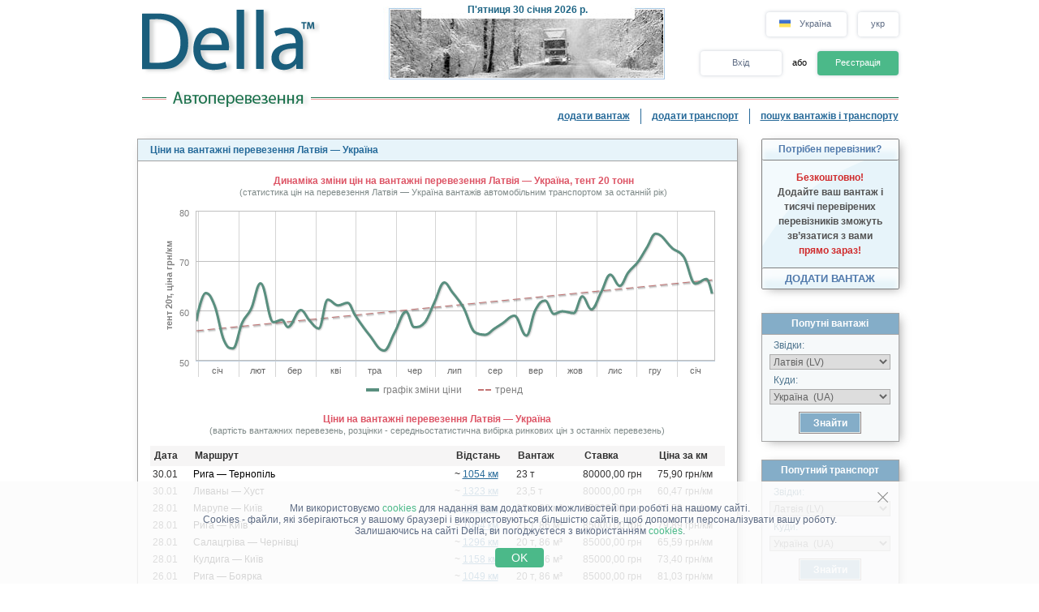

--- FILE ---
content_type: text/html; charset=UTF-8
request_url: https://della.ua/prices/106/
body_size: 16813
content:
<!DOCTYPE HTML PUBLIC "-//W3C//DTD HTML 4.01//EN" "http://www.w3.org/TR/html4/strict.dtd">
<html>
<head>
<!-- Global site tag (gtag.js) - Google Analytics -->
<script type="application/ecmascript" async
src="https://www.googletagmanager.com/gtag/js?id=G-GYTSZBF5NS"></script>
<script type="application/ecmascript">
window.dataLayer = window.dataLayer || [];
function gtag() {
dataLayer.push(arguments);
}
gtag('js', new Date());
gtag('config', 'G-GYTSZBF5NS',
{
'user_id': '',
});
</script>
<!-- Google Analytics -->
<meta http-equiv="Content-Type" content="text/html; charset=utf-8">
<meta http-equiv="X-UA-Compatible" content="IE=edge">
<title>DELLA&trade; Ціни на вантажні перевезення Латвія - Україна, вартість вантажного перевезення Україна - Латвія</title>
<meta http-equiv="Content-Language" content="uk, ru-UA, uk-UA, ua, ru">
<meta name="robots" content="NOODP">
<meta name="robots" content="noimageindex">
<meta name="Description" content="Ціни на вантажні перевезення Латвія. Розцінки на автомобільні вантажні перевезення Латвія - Україна, вартість вантажного перевезення Україна - Латвія - огляд ринку 30.01.2026 р.">
<meta name="Keywords" content="ціни, вантажні перевезення, Латвія, Україна, ціна, вартість, тарифи, статистика, цін, динаміка, розцінки, вантажоперевезення">
<meta name="Copyright" content="1995-2026, DELLA, ЦІНИ НА ВАНТАЖНІ ПЕРЕВЕЗЕННЯ">
<meta name="viewport" content="width=device-width, initial-scale=1">
<meta name="google-site-verification" content="O5MwoFud_5GOp5MX7fBND4Z1d9xzIENwL3K-1arKPJs" />
<base href="https://della.ua/">
<link rel="icon" href="/favicon.ico" type="image/x-icon">
<link rel="shortcut icon" href="/favicon.ico" type="image/x-icon">
<link rel="stylesheet" type="text/css" href="/style/newton.css?v=0220af3dac16">
<link rel="stylesheet" type="text/css" href="/style/main_page_classic.css?v=ea8fb67eb67f">
<link rel="stylesheet" type="text/css" href="/style/evax_modal_window.css?v=ca1275ca6bbb">
<link rel="stylesheet" type="text/css" href="/style/password.css?v=98cb517b20e7">
<link rel="stylesheet" type="text/css" href="/style/v2_multisearch_request_list.css?v=256def37e65e">
<link rel="stylesheet" type="text/css" href="/style/v2_multisearch_request_list_new.css?v=5faf28956bab">
<link rel="stylesheet" type="text/css" href="/style/jquery.modal.min.css?v=928eeaad352e">
<link rel="stylesheet" type="text/css" href="/style/main.css?v=8d3e04048814">
<link rel="stylesheet" type="text/css" href="/style/della_modal_windows.css?v=093b16cc0d92">
<link rel="stylesheet" type="text/css" href="/style/modal_window_sign_up.css?v=1b553b6c855c">
<link rel="stylesheet" type="text/css" href="/style/modal_window_sign_in.css?v=d19ea804a2ab">
<link rel="stylesheet" type="text/css" href="/style/modal_window_restore_password.css?v=66a12f7820ba">
<link rel="stylesheet" type="text/css" href="/style/modal_window_congrats.css?v=73f7a5ffdefc">
<link rel="stylesheet" type="text/css" href="/style/modal_window_confirm.css?v=40471ac21da0">
<link rel="stylesheet" type="text/css" href="/style/modal_window_alert.css?v=cd612867e558">
<link rel="stylesheet" type="text/css" href="/style/my_request_card.css?v=c8b335b81d5c">
<link rel="stylesheet" type="text/css" href="/style/modal_window_my_requests_guide.css?v=6d83094d602b">
<link rel="stylesheet" type="text/css" href="/style/modal_window_company_search_onboarding.css?v=8241fb6c7474">
<link rel="stylesheet" type="text/css" href="/style/my_request_view.css?v=a3c9bc786772">
<link rel="stylesheet" type="text/css" href="/style/request_card.css?v=f70fbcb8afb6">
<link rel="stylesheet" type="text/css" href="/style/notification.css?v=27115102c2d9">
<link rel="stylesheet" type="text/css" href="/style/modal_window_verification_onbording.css?v=2956b8990c66">
<link rel="stylesheet" type="text/css" href="/style/modal_window_request_feedback.css?v=25e491e56f57">
<link rel="stylesheet" type="text/css" href="/style/modal_window_request_feedbacks_onboarding.css?v=07af5bec85a6">
<link rel="stylesheet" type="text/css" href="/style/selectric.css?v=cef8629f61c6">
<link rel="stylesheet" type="text/css" href="/style/modal_window_ua_verification.css?v=ac0cb7734694">
<link rel="stylesheet" type="text/css" href="/style/modal_window_bank_id_verification.css?v=1d418a3f232b">
<link rel="stylesheet" type="text/css" href="/style/modal_window_diia_id_verification.css?v=766bd80e5dd8">
<link rel="stylesheet" type="text/css" href="/style/main_page_classic.css?v=ea8fb67eb67f">
<link rel="stylesheet" type="text/css" href="/style/evax_modal_window.css?v=ca1275ca6bbb">
<link rel="stylesheet" type="text/css" href="/style/password.css?v=98cb517b20e7">
<link rel="stylesheet" type="text/css" href="/style/new_contacts.css?v=c63ec0c8b6d8">
<link rel="stylesheet" type="text/css" href="/style/new_company.css?v=2825316123ad">
<link rel="stylesheet" type="text/css" href="/style/calendar.css?v=027331297878">
<link rel="stylesheet" type="text/css" href="/style/v2_price.css?v=b7ce27a3d13d">
<link rel="stylesheet" type="text/css" href="/style/v3_blocks.css?v=45c1eaa0fae2"><script type="text/javascript" src="/script/dynamic/ukr/phrase.js?v=9e26b5775a9a"></script>
<script type="text/javascript" src="/script/dynamic/ukr/geography.js?v=8b29cd6c8f78"></script><script type="text/javascript" src="/script/combined/39070d1e824110454b9d5bfa2730403749c3c73c.js?v=fdcb57b3fd16"></script>
<script type="text/javascript" src="/script/combined/b06ea35b4ed10c557f61681ef8a93ca40f12550a.js?v=60962097c9b1"></script>
<script type="text/javascript" src="/script/combined/07bd49277c1f89ec30cfe81bd791585f7394d6a6.js?v=290eb11128d6"></script><script type="text/javascript">
var DELLA_URL = 'della.ua';
var DOMAIN_COOKIE = 'della.ua';
var CURRENT_LOCALE = 'ua';
var CURRENT_LANGUAGE = 'ukr';
var CURRENT_LANG = 'ua';
var curr_mail_domain = '.ua';
var CURRENCY_LABELS = {"UAH":{"-2":"\u0433\u0440\u043d\/\u0442\u00b7\u043a\u043c","0":"\u0433\u0440\u043d\/\u043a\u043c","1":"\u0433\u0440\u043d"},"USD":{"-2":"USD\/t\u00b7km","0":"USD\/km","1":"USD"},"EUR":{"-2":"EUR\/t\u00b7km","0":"EUR\/km","1":"EUR"}};
var LOCAL_CURRENCY = "UAH";
var ADD_PATH = '';
var COUNTRY_PHONE_CODES = {"93":[{"country_code":"af","subcode_length":2}],"355":[{"country_code":"al","subcode_length":2}],"213":[{"country_code":"dz","subcode_length":1}],"376":[{"country_code":"ad","subcode_length":1}],"244":[{"country_code":"ao","subcode_length":2}],"54":[{"country_code":"ar","subcode_length":4}],"374":[{"country_code":"am","subcode_length":2}],"297":[{"country_code":"aw","subcode_length":2}],"61":[{"country_code":"au","subcode_length":1}],"43":[{"country_code":"at","subcode_length":3}],"994":[{"country_code":"az","subcode_length":2}],"973":[{"country_code":"bh","subcode_length":3}],"880":[{"country_code":"bd","subcode_length":4}],"375":[{"country_code":"by","subcode_length":2}],"32":[{"country_code":"be","subcode_length":3}],"229":[{"country_code":"bj","subcode_length":2}],"975":[{"country_code":"bt","subcode_length":2}],"591":[{"country_code":"bo","subcode_length":1}],"387":[{"country_code":"ba","subcode_length":2}],"267":[{"country_code":"bw","subcode_length":1}],"55":[{"country_code":"br","subcode_length":4}],"673":[{"country_code":"bn","subcode_length":2}],"359":[{"country_code":"bg","subcode_length":2}],"226":[{"country_code":"bf","subcode_length":2}],"257":[{"country_code":"bi","subcode_length":2}],"855":[{"country_code":"kh","subcode_length":2}],"237":[{"country_code":"cm","subcode_length":1}],"235":[{"country_code":"td","subcode_length":2}],"56":[{"country_code":"cl","subcode_length":1}],"86":[{"country_code":"cn","subcode_length":3}],"57":[{"country_code":"co","subcode_length":3}],"269":[{"country_code":"km","subcode_length":1}],"385":[{"country_code":"hr","subcode_length":2}],"53":[{"country_code":"cu","subcode_length":1}],"357":[{"country_code":"cy","subcode_length":2}],"420":[{"country_code":"cz","subcode_length":3}],"45":[{"country_code":"dk","subcode_length":2}],"253":[{"country_code":"dj","subcode_length":1}],"593":[{"country_code":"ec","subcode_length":1}],"20":[{"country_code":"eg","subcode_length":2}],"503":[{"country_code":"sv","subcode_length":1}],"240":[{"country_code":"gq","subcode_length":1}],"291":[{"country_code":"er","subcode_length":1}],"372":[{"country_code":"ee","subcode_length":2}],"251":[{"country_code":"et","subcode_length":2}],"298":[{"country_code":"fo","subcode_length":2}],"679":[{"country_code":"fj","subcode_length":1}],"358":[{"country_code":"fi","subcode_length":2}],"33":[{"country_code":"fr","subcode_length":2}],"241":[{"country_code":"ga","subcode_length":1}],"220":[{"country_code":"gm","subcode_length":2}],"995":[{"country_code":"ge","subcode_length":3}],"49":[{"country_code":"de","subcode_length":3}],"233":[{"country_code":"gh","subcode_length":2}],"350":[{"country_code":"gi","subcode_length":3}],"30":[{"country_code":"gr","subcode_length":3}],"299":[{"country_code":"gl","subcode_length":2}],"590":[{"country_code":"gp","subcode_length":1}],"224":[{"country_code":"gn","subcode_length":1}],"592":[{"country_code":"gy","subcode_length":1}],"509":[{"country_code":"ht","subcode_length":2}],"504":[{"country_code":"hn","subcode_length":1}],"852":[{"country_code":"hk","subcode_length":1}],"36":[{"country_code":"hu","subcode_length":2}],"354":[{"country_code":"is","subcode_length":1}],"91":[{"country_code":"in","subcode_length":3}],"62":[{"country_code":"id","subcode_length":3}],"98":[{"country_code":"ir","subcode_length":3}],"964":[{"country_code":"iq","subcode_length":3}],"353":[{"country_code":"ie","subcode_length":2}],"972":[{"country_code":"il","subcode_length":2}],"39":[{"country_code":"it","subcode_length":3}],"81":[{"country_code":"jp","subcode_length":2}],"962":[{"country_code":"jo","subcode_length":2}],"7":[{"country_code":"kz","subcode_length":3},{"country_code":"ru","subcode_length":3}],"254":[{"country_code":"ke","subcode_length":3}],"686":[{"country_code":"ki","subcode_length":2}],"965":[{"country_code":"kw","subcode_length":1}],"996":[{"country_code":"kg","subcode_length":3}],"856":[{"country_code":"la","subcode_length":2}],"371":[{"country_code":"lv","subcode_length":3}],"961":[{"country_code":"lb","subcode_length":2}],"266":[{"country_code":"ls","subcode_length":2}],"231":[{"country_code":"lr","subcode_length":2}],"218":[{"country_code":"ly","subcode_length":2}],"423":[{"country_code":"li","subcode_length":1}],"370":[{"country_code":"lt","subcode_length":3}],"352":[{"country_code":"lu","subcode_length":3}],"853":[{"country_code":"mo","subcode_length":1}],"389":[{"country_code":"mk","subcode_length":2}],"261":[{"country_code":"mg","subcode_length":2}],"265":[{"country_code":"mw","subcode_length":1}],"60":[{"country_code":"my","subcode_length":2}],"960":[{"country_code":"mv","subcode_length":1}],"223":[{"country_code":"ml","subcode_length":1}],"356":[{"country_code":"mt","subcode_length":2}],"692":[{"country_code":"mh","subcode_length":2}],"596":[{"country_code":"mq","subcode_length":1}],"222":[{"country_code":"mr","subcode_length":1}],"230":[{"country_code":"mu","subcode_length":2}],"262":[{"country_code":"yt","subcode_length":2}],"52":[{"country_code":"mx","subcode_length":1}],"373":[{"country_code":"md","subcode_length":2}],"377":[{"country_code":"mc","subcode_length":1}],"976":[{"country_code":"mn","subcode_length":2}],"382":[{"country_code":"me","subcode_length":2}],"212":[{"country_code":"ma","subcode_length":2}],"258":[{"country_code":"mz","subcode_length":2}],"95":[{"country_code":"mm","subcode_length":2}],"264":[{"country_code":"na","subcode_length":2}],"674":[{"country_code":"nr","subcode_length":3}],"977":[{"country_code":"np","subcode_length":2}],"31":[{"country_code":"nl","subcode_length":1}],"687":[{"country_code":"nc","subcode_length":1}],"505":[{"country_code":"ni","subcode_length":1}],"227":[{"country_code":"ne","subcode_length":1}],"234":[{"country_code":"ng","subcode_length":3}],"683":[{"country_code":"nu","subcode_length":1}],"672":[{"country_code":"nf","subcode_length":2}],"850":[{"country_code":"kp","subcode_length":1}],"47":[{"country_code":"no","subcode_length":1}],"968":[{"country_code":"om","subcode_length":2}],"92":[{"country_code":"pk","subcode_length":2}],"680":[{"country_code":"pw","subcode_length":2}],"507":[{"country_code":"pa","subcode_length":1}],"675":[{"country_code":"pg","subcode_length":2}],"595":[{"country_code":"py","subcode_length":3}],"51":[{"country_code":"pe","subcode_length":1}],"63":[{"country_code":"ph","subcode_length":3}],"48":[{"country_code":"pl","subcode_length":3}],"351":[{"country_code":"pt","subcode_length":2}],"974":[{"country_code":"qa","subcode_length":2}],"40":[{"country_code":"ro","subcode_length":2}],"250":[{"country_code":"rw","subcode_length":1}],"685":[{"country_code":"ws","subcode_length":2}],"378":[{"country_code":"sm","subcode_length":2}],"966":[{"country_code":"sa","subcode_length":2}],"221":[{"country_code":"sn","subcode_length":2}],"381":[{"country_code":"rs","subcode_length":2}],"383":[{"country_code":"xk","subcode_length":2}],"248":[{"country_code":"sc","subcode_length":1}],"232":[{"country_code":"sl","subcode_length":2}],"65":[{"country_code":"sg","subcode_length":1}],"421":[{"country_code":"sk","subcode_length":3}],"386":[{"country_code":"si","subcode_length":2}],"677":[{"country_code":"sb","subcode_length":2}],"252":[{"country_code":"so","subcode_length":2}],"27":[{"country_code":"za","subcode_length":2}],"82":[{"country_code":"kr","subcode_length":2}],"211":[{"country_code":"ss","subcode_length":2}],"34":[{"country_code":"es","subcode_length":1}],"94":[{"country_code":"lk","subcode_length":2}],"249":[{"country_code":"sd","subcode_length":1}],"597":[{"country_code":"sr","subcode_length":1}],"268":[{"country_code":"sz","subcode_length":1}],"46":[{"country_code":"se","subcode_length":2}],"41":[{"country_code":"ch","subcode_length":2}],"963":[{"country_code":"sy","subcode_length":2}],"886":[{"country_code":"tw","subcode_length":1}],"992":[{"country_code":"tj","subcode_length":2}],"255":[{"country_code":"tz","subcode_length":2}],"66":[{"country_code":"th","subcode_length":1}],"228":[{"country_code":"tg","subcode_length":2}],"690":[{"country_code":"tk","subcode_length":2}],"676":[{"country_code":"to","subcode_length":2}],"216":[{"country_code":"tn","subcode_length":1}],"90":[{"country_code":"tr","subcode_length":2}],"993":[{"country_code":"tm","subcode_length":2}],"688":[{"country_code":"tv","subcode_length":2}],"256":[{"country_code":"ug","subcode_length":2}],"380":[{"country_code":"ua","subcode_length":2}],"971":[{"country_code":"ae","subcode_length":2}],"44":[{"country_code":"gb","subcode_length":4}],"1":[{"country_code":"us","subcode_length":3}],"598":[{"country_code":"uy","subcode_length":2}],"998":[{"country_code":"uz","subcode_length":2}],"678":[{"country_code":"vu","subcode_length":1}],"379":[{"country_code":"va","subcode_length":2}],"58":[{"country_code":"ve","subcode_length":3}],"84":[{"country_code":"vn","subcode_length":2}],"967":[{"country_code":"ye","subcode_length":2}],"260":[{"country_code":"zm","subcode_length":2}],"263":[{"country_code":"zw","subcode_length":2}]};
var RECAPTCHA_V3_SITE_KEY = '6Lfrvn4UAAAAACfRf3gC0dC8Ya8_0_vMQuIoeT1H';
</script>
<script type="text/javascript">
window.jitsuLoaded = function (jitsu) {
jitsu.page({
userId: '',
})
}
</script>
<script async data-onload="jitsuLoaded" data-init-only="true" src="https://jitsu.della.eu/p.js" data-write-key="Bu7L2Z7fYJw3QVVfdsGsFNnVbJwuReow:twOalmMFCDmOL5W0pw96TMg7YFxjuRtB"></script>
<script id="intercom_init" type="application/ecmascript">
initIntercom("qcp5tj0k");
</script>
</head>
<body style="background-color:#FFFFFF; height: auto;">
<noscript><div>Для правильної роботи сайту DELLA Вантажні перевезення - увімкніть javascript в налаштуваннях Вашого браузера і <a href="/prices/106/">повторіть спробу завантажити сторінку</a>. Якщо Вас цікавить ринок вантажних перевезень, перевезення вантажів в Україні (вантажні перевезення в Україні) або міжнародні вантажоперевезення (міжнародні вантажні перевезення) - звертайтеся, завжди раді допомогти!</div></noscript>
<table border="0" width="100%" cellpadding="0" cellspacing="0" style="padding-bottom:0px;">
<tr>
<td align="center">
<script type="text/javascript">
var REFRESH_COUNT_INTERVAL_SEC = 40,
pusherConnector = new PusherConnector({
pusherPublicKey: '',
pusherChannel: '',
pusherCluster: '',
}),
haveAccessToNewMyRequests = true;
</script>
<input type="hidden" value="" id="last_login_name">
<input type="hidden" value="" id="last_login_error">
<div style="width: 933px; text-align: center; margin: 0 auto;">
<div id="restorepasswordmwnd"
class="modal_wnd restore_password_modal_window ">
<div class="modal_wnd__loader">
<div class="loading_dots">
<div></div>
<div></div>
<div></div>
<div></div>
</div>
</div>
<div class="modal_wnd__close">
<img src="/img/ic_close.svg" alt="close">
</div>
<div class="modal_wnd__progress"
style="background: linear-gradient(to right, #2186eb 20%, transparent 0px);"></div>
<div class="modal_wnd__main modal_wnd__step_1">
<div class="modal_wnd__text_container">
<div class="modal_wnd__heading_container">
<div class="modal_wnd__heading_icon">
<img src="/img/icon_unlock.svg" alt="heading_icon">
</div>
<h3 class="modal_wnd__heading with_icon">
Відновити Пароль</h3>
</div>
<div class="modal_wnd__regular_text">
Введіть ваш емейл або логін і ми надішлемо вам листа для відновлення паролю</div>
</div>
<div class="modal_wnd__input_container">
<div class="modal_wnd__input_block modal_wnd__email_input_block">
<div class="modal_wnd__tooltip_container"></div>
<input class="modal_wnd__input" type="email"
id="login_to_restore_pass"
name="login_to_restore_pass" autocomplete="email"placeholder="Введіть свій логін або e-mail" autofocus="autofocus">
<div class="modal_wnd__input_block_error"></div>
<label class="modal_wnd__input_label"
for="login_to_restore_pass">
Логін:</label>
</div>
</div>
<div class="modal_wnd__btn_container">
<button class="modal_wnd__btn
modal_wnd__btn_type_1 modal_wnd__btn_restore_password modal_wnd__btn_full-width "
disabled="disabled">
Відновити Мій Пароль</button>
<div class="modal_wnd__btn__below_text">
<button class="modal_wnd__btn modal_wnd__btn_type_3 modal_wnd__btn_sign_in"><img src="/img/arrow_blue_long.svg" alt="arrow icon">Я пам'ятаю пароль</button></div>
</div>
</div>
</div>
<div id="remindPwdSupportWndContent" style="display:none;">
<table class="no_tbl_border" border="0" cellpadding="0" cellspacing="0" style="border-collapse:collapse; margin:11px auto 5px; width:100%;">
<tr>
<td style="width:75px; padding-top:13px; padding-right:7px; text-align:right; vertical-align:top;">
Логін:
</td>
<td style="padding:13px 5px 0 0; text-align:left; vertical-align: top;">
<span id="remind_pwd_support_login"></span>
</td>
<td style="padding:32px 15px 0; text-align:left; vertical-align: top; color:gray;" rowspan="3">
Для відновлення паролю потрібно вказати Вашу адресу електронної пошти.</td>
</tr>
<tr>
<td style="width:75px; padding-top:13px; padding-right:7px; text-align:right; vertical-align:top;">
E-mail:
</td>
<td style="padding:10px 5px 0 0; text-align:left; vertical-align:top;">
<input type="text" value="" id="remind_pwd_support_email" style="width:180px;">
</td>
</tr>
<tr>
<td colspan="2" style="padding:11px 5px 34px 0; text-align:right;">
<input class="button" style="float:right; width:70px; margin-top:4px;" type="button" value="Надіслати"
onMouseOver="underline(this);" onMouseOut="unUnderline(this);" tabindex="5" onclick="sendPasswordRecoverySupport();">
</td>
</tr>
</table>
</div>
</div>
<table class="header" cellpadding="0" cellspacing="0" border="0" style="">
<tr>
<td style="padding-top:9px; padding-bottom:6px; width:220px;" valign="top">
<a href="//della.ua/"><img alt="Вантажні перевезення" title="Вантажні перевезення" src="/img/mp_classic/logo.png"></a>
</td>
<td class="top_brunch" style="background:transparent; text-align:left; width:459px; vertical-align:top;">
<div style="z-index:1;position:absolute;margin-top:0;margin-left:30px;">
<img alt="Перевезення" title="Перевезення" src="/imgs/theme/action_29122011101957/img_top_5.jpg">
</div>
<div class="header_current_date" style="padding-left:54px;padding-top:5px;position:relative;z-index:4;">
<br><span style="color:#c16262;">&nbsp;<span style="font-size:16px;line-height:14px;"></span></span>
</div>
<script>
writeMainDate(1769774966000, JSON.parse(`["\u041d\u0435\u0434\u0456\u043b\u044f","\u041f\u043e\u043d\u0435\u0434\u0456\u043b\u043e\u043a","\u0412\u0456\u0432\u0442\u043e\u0440\u043e\u043a","C\u0435\u0440\u0435\u0434\u0430","\u0427\u0435\u0442\u0432\u0435\u0440","\u041f'\u044f\u0442\u043d\u0438\u0446\u044f","\u0421\u0443\u0431\u043e\u0442\u0430"]`), JSON.parse(`["\u0441\u0456\u0447\u043d\u044f","\u043b\u044e\u0442\u043e\u0433\u043e","\u0431\u0435\u0440\u0435\u0437\u043d\u044f","\u043a\u0432\u0456\u0442\u043d\u044f","\u0442\u0440\u0430\u0432\u043d\u044f","\u0447\u0435\u0440\u0432\u043d\u044f","\u043b\u0438\u043f\u043d\u044f","\u0441\u0435\u0440\u043f\u043d\u044f","\u0432\u0435\u0440\u0435\u0441\u043d\u044f","\u0436\u043e\u0432\u0442\u043d\u044f","\u043b\u0438\u0441\u0442\u043e\u043f\u0430\u0434\u0430","\u0433\u0440\u0443\u0434\u043d\u044f"]`));
</script>
</td>
<td valign="top" align="right" style="width:254px; padding-top: 14px">
<div id="locale_switch" style="display: inline-block">
<div id="locale_switch_button" class="header__buttons_locale-switch">
<img src="/img/country_flags/svg/ua.svg" style="width: 18px; height: 14px; position: relative; top: 3px; margin-right: 6px;border: none;" alt="">
Україна</div>
<div class="clear"></div>
</div>
<div id="lang_switch" style="width: 50px; display: inline-block; position: relative; top: 1px; margin-left: 10px;z-index: 12;">
<div class="header__buttons_lang-switch" onclick="switchLang();"><span style="position: relative; top: -1px;">укр</span></div>
<div class="lang_switch_languages" data-open="0">
<p onclick="document.location = '//della.in.ua/prices/106/'; return false;" title="перейти на русский язык">рус</p>
<p onclick="document.location = '//www.della-ua.com/prices/106/'; return false;" title="switch to English">eng</p>
</div>
</div>
<div id="unlogged_div" style="display:block;">
<input type="hidden" value="enter" name="login_mode">
<div class="header__buttons">
<div class="header__buttons_login" onClick="showEnterWnd();return false;">Вхід</div>
<div style="display: inline-block; width: 36px; font-size: 11px; text-align: center">
<!--                                or-->
або</div>
<div class="header__buttons_register" onclick="register();">Реєстрація</div>
</div>
</div>
</td>
</tr>
<tr>
<td id="logo_substr" valign="top" align="right" style="line-height:12px;"><img id="img_substr" src="/img/mp_classic/ukr/a.gif" alt="Автоперевезення" title="Автоперевезення" ></td>
<td colspan="2" class="bg_top_line">&nbsp;</td>
</tr>
<tr>
<td colspan="3" valign="top" style="line-height:16px;">
<table class="links_menu" border="0" width="100%" style="background:transparent;border-collapse:collapse;" cellpadding="0" cellspacing="0">
<tr>
<td align="right" style="width:100%;">
</td>
<td align="right" style="width:100%;">
</td>
<td class="right_border" align="right">
<a class="not_link" onclick="register();" href="#">додати вантаж</a>
</td>
<td class="right_border" align="right">
<a class="not_link" onclick="register();" href="#">додати транспорт</a>
</td>
<td align="right" style="padding-right:0;">
<a href="/search/">пошук вантажів і транспорту</a>
</td>
</tr>
<tr>
<td>
</td>
</tr>
</table>
</td>
</tr>
<!--    --><!--        <tr>-->
<!--            <td colspan="3">-->
<!--                <iframe src="https://new.della.eu/en/announcements" style="border: 0; width:930px; height:146px; padding-top:10px;"></iframe>-->
<!--            </td>-->
<!--        </tr>-->
<!--    --><tr>
<td>
<div id="enterWndContent" style="display:none;"></div>
</td>
</tr>
<tr>
<td>
<div id="signupmwnd"
class="modal_wnd sign_up_modal_window ">
<div class="modal_wnd__loader">
<div class="loading_dots">
<div></div>
<div></div>
<div></div>
<div></div>
</div>
</div>
<div class="modal_wnd__close">
<img src="/img/ic_close.svg" alt="close">
</div>
<div class="modal_wnd__progress"
style="background: linear-gradient(to right, #2186eb 33.333333333333%, transparent 0px);"></div>
<div class="modal_wnd__main modal_wnd__step_1">
<div class="modal_wnd__text_container">
<div class="modal_wnd__heading_container">
<div class="modal_wnd__heading_icon">
<img src="/img/sign_up_icon.svg" alt="heading_icon">
</div>
<h3 class="modal_wnd__heading with_icon">
Реєстрація</h3>
</div>
<div class="modal_wnd__regular_text">
</div>
</div>
<div class="modal_wnd__input_container">
<div class="modal_wnd__input_block modal_wnd__email_input_block">
<div class="modal_wnd__tooltip_container"></div>
<input class="modal_wnd__input" type="email"
id="email"
name="email" placeholder="Введіть ваш емейл" autofocus="autofocus">
<div class="modal_wnd__input_block_error"></div>
<label class="modal_wnd__input_label"
for="email">
Ваш емейл:</label>
</div>
<div class="modal_wnd__input_block modal_wnd__checkbox_input_block">
<div class="modal_wnd__tooltip_container"></div>
<label class="modal_wnd__checkbox">
<input class="modal_wnd__input" type="checkbox"
id="terms_agree"
name="terms_agree">
<span></span>
</label>
<label class="modal_wnd__input_label modal_wnd__checkbox_label"
for="terms_agree">
Я прочитав(ла) і погоджуюся з <div class="modal_wnd__btn modal_wnd__btn_type_3"><a href="/terms/">Правилами Користування</a></div>, <div class="modal_wnd__btn modal_wnd__btn_type_3"><a href="/privacy/">Політикою Конфіденційності</a></div> та <div class="modal_wnd__btn modal_wnd__btn_type_3"><a href="/cookies/">Правилами Cookie</a></div></label>
</div>
</div>
<div class="modal_wnd__btn_container">
<button class="modal_wnd__btn
modal_wnd__btn_type_1 modal_wnd__btn_full-width modal_wnd__btn_sign_up "
disabled="disabled">
Зареєструватися</button>
<div class="modal_wnd__btn__below_text">
Вже зареєстровані? <button class="modal_wnd__btn modal_wnd__btn_type_3 modal_wnd__btn_sign_in">Увійти</button></div>
</div>
</div>
</div>
<div id="locale_switch_modal_window" style="display:none;">
<div class="locale_switch__modal_window-close"></div>
<img src="/img/BlankMap-Eurasia.svg" style="width: 130px; height: 68px; margin: 17px 347px 13px">
<h1>
<!--                    Choose your country-->
Виберіть вашу країну</h1>
<table class="locale_modal_table" cellpadding="0" cellspacing="0" style="width:100%; margin: -6px 48px 0;">
<tr>
<td>
<div class="loading_dots"><div></div><div></div><div></div><div></div></div>
</td>
</tr>
</table>
</div>
</td>
</tr>
</table>
<div id="cookies_info" class="cookies_info">
<div class="cookies_info-main">
<div class="cookies_info-close" onclick="cookiesUsingAgree();"></div>
<div class="clear"></div>
Ми використовуємо <a href="/cookies/" class="cookies_info-link">cookies</a> для надання вам додаткових можливостей при роботі на нашому сайті.<br/>
<!--        are files stored in your browser and are used by most websites to help personalize your web experience.-->
Cookies - файли, які зберігаються у вашому браузері і використовуються більшістю сайтів, щоб допомогти персоналізувати вашу роботу.<br/>
Залишаючись на сайті Della, ви погоджуєтеся з використанням <a href="/cookies/" class="cookies_info-link">cookies</a>.
<button class="cookies_info-btn" onclick="cookiesUsingAgree();">
<!--            OK-->
OK</button>
</div>
</div>
<div id="confirmmwnd"
class="modal_wnd confirm_modal_window ">
<div class="modal_wnd__loader">
<div class="loading_dots">
<div></div>
<div></div>
<div></div>
<div></div>
</div>
</div>
<div class="modal_wnd__close">
<img src="/img/ic_close.svg" alt="close">
</div>
<div class="modal_wnd__main modal_wnd__step_1">
<div class="modal_wnd__text_container">
<div class="modal_wnd__heading_container">
<div class="modal_wnd__heading_icon">
<img src="img/Delete_viber_icon.svg" alt="heading_icon">
</div>
<h3 class="modal_wnd__heading with_icon">
header</h3>
</div>
<div class="modal_wnd__regular_text">
</div>
</div>
<div class="modal_wnd__btn_container">
<button class="modal_wnd__btn
modal_wnd__btn_type_2 modal_wnd__btn_confirm_deny"
>
</button>
<button class="modal_wnd__btn
modal_wnd__btn_type_4 modal_wnd__btn_confirm_accept"
>
</button>
</div>
</div>
</div>
<div id="requestfeedbackmwnd"
class="modal_wnd request_feedback_mwnd ">
<div class="modal_wnd__loader">
<div class="loading_dots">
<div></div>
<div></div>
<div></div>
<div></div>
</div>
</div>
<div class="modal_wnd__close">
<img src="/img/ic_close.svg" alt="close">
</div>
<div class="modal_wnd__main modal_wnd__step_1">
<div class="modal_wnd__text_container">
<div class="modal_wnd__heading_container">
<h3 class="modal_wnd__heading ">
</h3>
</div>
<div class="modal_wnd__regular_text">
</div>
</div>
<div class="modal_wnd__input_container">
<div class="modal_wnd__input_block modal_wnd__textarea_input_block">
<div class="modal_wnd__tooltip_container"></div>
<textarea class="modal_wnd__input"
id="complain_text"
name="complain_text"
placeholder="Ваша скарга"  maxlength="255" resize="vertical"></textarea>
<div class="modal_wnd__input_block_error"></div>
</div>
<div class="modal_wnd__input_block modal_wnd__checkbox_input_block">
<div class="modal_wnd__tooltip_container"></div>
<label class="modal_wnd__checkbox">
<input class="modal_wnd__input" type="checkbox"
id="complain_hide_request"
name="complain_hide_request">
<span></span>
</label>
<label class="modal_wnd__input_label modal_wnd__checkbox_label"
for="complain_hide_request">
Приховати (не показувати) дану заявку</label>
</div>
</div>
<div class="modal_wnd__btn_container">
<button class="modal_wnd__btn
modal_wnd__btn_type_2 modal_wnd__btn_cancel "
>
Відмінити</button>
<button class="modal_wnd__btn
modal_wnd__btn_type_4 modal_wnd__btn_complain "
>
Поскаржитись</button>
</div>
</div>
</div>
</td>
</tr>
<tr>
<td align="center" id="modulePosition2Container" style="height:100%;">
<script type="text/javascript">
if (typeof CHARTS === "undefined") {
var CHARTS = {};
}
var c_1ad44e7c1dc0d5001d05b8512ae4c86d = CHARTS['c_1ad44e7c1dc0d5001d05b8512ae4c86d'] || {};
c_1ad44e7c1dc0d5001d05b8512ae4c86d.show_graph = true;
c_1ad44e7c1dc0d5001d05b8512ae4c86d.chart_data = {"y":[[[1735516800000,57.980650290218094],[1736136000000,63.53958463932033],[1736740800000,60.973431358472716],[1737345600000,54.12010253719665],[1737936000000,52.46418310644185],[1738555200000,57.61807198005297],[1739145600000,60.39801365431068],[1739764800000,65.48191507563867],[1740614400000,57.70825553758636],[1741176000000,58.18971282813485],[1741564800000,56.74025692108439],[1742428800000,60.142543290006785],[1742990400000,58.06609174622519],[1743603840000,56.45115187902593],[1744200000000,62.21657499783908],[1744876800000,61.074085678244124],[1745510400000,61.59479934058976],[1746014400000,59.038594473164466],[1746950400000,55.12846807101156],[1747915200000,52.029935764015086],[1748620800000,55.69827793992773],[1749369600000,59.78622920311384],[1749902400000,56.71722748430615],[1750636800000,57.77716552667713],[1751241600000,61.6906470199645],[1751898240000,65.64932485807161],[1752393600000,63.81726019719602],[1753142400000,60.700250523584714],[1753948800000,55.61624692079303],[1754582400000,55.19358112697797],[1755198720000,56.42628927807773],[1755734400000,57.47523580001696],[1756512000000,59.012753250737454],[1757306880000,55.03023811718249],[1757894400000,60.11139145228706],[1758551040000,62.03207517823671],[1759118400000,59.36034837359262],[1759674240000,59.891763563106],[1760428800000,59.533108409418816],[1761004800000,62.8786262982625],[1761592320000,60.26461238241944],[1762248960000,63.7528658201845],[1762848000000,67.22398982552853],[1763467200000,64.96544967340117],[1764028800000,67.64284094868735],[1764662400000,69.73397855744196],[1765267200000,72.6844023840221],[1765843200000,75.42419665168698],[1766966400000,72.43168289793326],[1767700800000,70.74578021291899],[1768456800000,65.41507112028081],[1769198400000,66.35326706251705],[1769558400000,63.42088150920139]],[[1735516800000,55.993269023139135],[1769558400000,66.17122498265206]]]};
$(document).ready(function(){
c_1ad44e7c1dc0d5001d05b8512ae4c86d.chart_options = {
chart: {
margin: [15, 10, 50, 55]
},
title: {
text: null
},
subtitle: {
text: null
},
legend: {
reversed: true
},
xAxis: [{
labels: {
x: 23
}
}],
yAxis: [{
title: {
text: 'тент 20т, ціна' + ' ' + CURRENCY_LABELS[LOCAL_CURRENCY][0]
}
}]
};
if (c_1ad44e7c1dc0d5001d05b8512ae4c86d.additional_options) {
$.extend(true, c_1ad44e7c1dc0d5001d05b8512ae4c86d.chart_options, c_1ad44e7c1dc0d5001d05b8512ae4c86d.additional_options);
}
$("#chart_container_1ad44e7c1dc0d5001d05b8512ae4c86d").attr('title', 'Міжнародні вантажні перевезення, перевезення вантажів, міжнародні автоперевезення - динаміка зміни цін, статистика за міжнародними напрямками');
initChart(
'chart_container_1ad44e7c1dc0d5001d05b8512ae4c86d',
c_1ad44e7c1dc0d5001d05b8512ae4c86d.show_graph,
c_1ad44e7c1dc0d5001d05b8512ae4c86d.chart_data,
c_1ad44e7c1dc0d5001d05b8512ae4c86d.chart_options,
c_1ad44e7c1dc0d5001d05b8512ae4c86d.options || {}
);
});
</script>
<script type="text/javascript">
if (typeof CHARTS === "undefined") {
var CHARTS = {};
}
var c_a690c81807a416503b67a32846e06c1e = CHARTS['c_a690c81807a416503b67a32846e06c1e'] || {};
c_a690c81807a416503b67a32846e06c1e.show_graph = true;
c_a690c81807a416503b67a32846e06c1e.chart_data = {"y":[[[1735516800000,31.44308806604547],[1735884000000,31.19033301509128],[1736640000000,31.59009142215483],[1738252800000,30.978094549434008],[1739491200000,26.608994360188632],[1740052800000,23.719044183730766],[1740772800000,22.172909494632957],[1741392000000,26.16853635827484],[1741979520000,25.22785134887913],[1742584320000,24.497610321772548],[1743206400000,26.033846378562362],[1743811200000,25.406834722157754],[1744401600000,26.585283849564444],[1744848000000,28.29861000613124],[1745660160000,28.22189013118011],[1746216000000,27.25948002891],[1746820800000,26.463303212535365],[1747425600000,27.320493811721448],[1748030400000,27.637135699479728],[1748678400000,28.68460030263201],[1749254400000,28.68518138201396],[1749841920000,29.090030044468826],[1750399200000,29.917228529518187],[1751054400000,31.213416503791525],[1751659200000,30.99273781028087],[1752278400000,31.658844427985258],[1752796800000,32.46504934234596],[1753473600000,30.211703850840305],[1754040960000,30.2468359152383],[1754714880000,29.845014200291722],[1755388800000,30.377495454565477],[1756131840000,29.767990122418627],[1756650240000,30.114788367407762],[1757160000000,33.056090658181965],[1758096000000,34.078016057665074],[1758542400000,34.23056116229748],[1759334400000,33.80790793769053],[1759968000000,31.41450208368098],[1760607360000,30.587987749247134],[1761177600000,30.561088616058584],[1761868800000,31.17399571815996],[1762452000000,30.269453144895827],[1763049600000,31.28647315340966],[1763726400000,30.955229185787104],[1764806400000,27.482283090346662],[1765342080000,29.557163279310366],[1765951200000,35.07687442048014],[1766599200000,35.244031065066864],[1767052800000,35.281018980170785],[1768154400000,35.03039937583207],[1768867200000,30.8730327575543],[1769558400000,27.67752789279101]],[[1735516800000,26.67350254483074],[1769558400000,32.787813423877765]]]};
$(document).ready(function(){
c_a690c81807a416503b67a32846e06c1e.chart_options = {
chart: {
margin: [15, 10, 50, 55]
},
title: {
text: null
},
subtitle: {
text: null
},
legend: {
reversed: true
},
xAxis: [{
labels: {
x: 23
}
}],
yAxis: [{
title: {
text: 'тент 20т, ціна' + ' ' + CURRENCY_LABELS[LOCAL_CURRENCY][0]
}
}]
};
if (c_a690c81807a416503b67a32846e06c1e.additional_options) {
$.extend(true, c_a690c81807a416503b67a32846e06c1e.chart_options, c_a690c81807a416503b67a32846e06c1e.additional_options);
}
$("#chart_container_a690c81807a416503b67a32846e06c1e").attr('title', 'Міжнародні вантажні перевезення, перевезення вантажів, міжнародні автоперевезення - динаміка зміни цін, статистика за міжнародними напрямками');
initChart(
'chart_container_a690c81807a416503b67a32846e06c1e',
c_a690c81807a416503b67a32846e06c1e.show_graph,
c_a690c81807a416503b67a32846e06c1e.chart_data,
c_a690c81807a416503b67a32846e06c1e.chart_options,
c_a690c81807a416503b67a32846e06c1e.options || {}
);
});
</script>
<table cellspacing="0" cellpadding="0" border="0" style="margin-top:15px; margin-bottom:15px; width:943px;">
<tr>
<td valign="top" align="left">
<table cellspacing="0" cellpadding="0" class="shadow_box gray_border" style="padding-bottom:4px; background-color:white; width:740px;">
<tr>
<td class="distance_header">Ціни на вантажні перевезення Латвія&nbsp;&mdash; Україна</td>
</tr>
<tr>
<td align="center" style="padding:8px 15px 27px;">
<div class="pink_header" style="padding-top:10px; padding-left:40px;">Динаміка зміни цін на вантажні перевезення Латвія&nbsp;&mdash; Україна, тент 20 тонн</div>
<div class="price_header_plus" style="padding-left:40px;">(статистика цін на перевезення Латвія&nbsp;&mdash; Україна вантажів автомобільним транспортом за останній рік)</div>
<div id="chart_container_1ad44e7c1dc0d5001d05b8512ae4c86d" style="width:705px; height:250px; margin-bottom:15px;"></div>
<div class="pink_header">
Ціни на вантажні перевезення Латвія&nbsp;&mdash; Україна</div>
<div class="price_header_plus">(вартість вантажних перевезень, розцінки - середньостатистична вибірка ринкових цін з останніх перевезень)</div>
<table cellpadding="0" cellspacing="0" width="100%" border="0" style="margin-top:11px;">
<tr class="row0">
<td class="price_header" style="width:65px; height:25px;">Дата</td>
<td class="price_header" style="width:900px;">Маршрут</td>
<td class="price_header" style="width:90px;">Відстань</td>
<td class="price_header" style="width:90px;">Вантаж</td>
<td class="price_header" style="width:90px;">Ставка</td>
<td class="price_header nobr" style="width:100px;">Ціна за км</td>
</tr>
<tr class="row1">
<td class="price_text">30.01</td>
<td class="price_text">
<a href="/distance/?cities=9624,5571" target="_blank" class="prices_distance"
onmouseover="underline(this)" onmouseout="unUnderline(this)" title="Розрахувати відстань «Рига — Тернопіль»">
Рига&nbsp;&mdash; Тернопіль</a>
</td>
<td class="price_text nobr">
~
<a href="/distance/?cities=9624,5571" class='distance_link' target="_blank"
title="Відстань «Рига — Тернопіль» — показати маршрут на мапі, автомобільна мапа">
1054 км</a>
</td>
<td class="price_text nobr">23 т</td>
<td class="price_text nobr">80000,00 грн</td>
<td class="price_text nobr">75,90 грн/км</tr>
<tr class="row1">
<td class="price_text">30.01</td>
<td class="price_text">
<a href="/distance/?cities=9608,5032" target="_blank" class="prices_distance"
onmouseover="underline(this)" onmouseout="unUnderline(this)" title="Розрахувати відстань «Ливаны — Хуст»">
Ливаны&nbsp;&mdash; Хуст</a>
</td>
<td class="price_text nobr">
~
<a href="/distance/?cities=9608,5032" class='distance_link' target="_blank"
title="Відстань «Ливаны — Хуст» — показати маршрут на мапі, автомобільна мапа">
1323 км</a>
</td>
<td class="price_text nobr">23,5 т</td>
<td class="price_text nobr">80000,00 грн</td>
<td class="price_text nobr">60,47 грн/км</tr>
<tr class="row1">
<td class="price_text">28.01</td>
<td class="price_text">
<a href="/distance/?cities=138958,208" target="_blank" class="prices_distance"
onmouseover="underline(this)" onmouseout="unUnderline(this)" title="Розрахувати відстань «Марупе — Київ»">
Марупе&nbsp;&mdash; Київ</a>
</td>
<td class="price_text nobr">
~
<a href="/distance/?cities=138958,208" class='distance_link' target="_blank"
title="Відстань «Марупе — Київ» — показати маршрут на мапі, автомобільна мапа">
1018 км</a>
</td>
<td class="price_text nobr">12 т, 80 м³</td>
<td class="price_text nobr">85000,00 грн</td>
<td class="price_text nobr">83,50 грн/км</tr>
<tr class="row1">
<td class="price_text">28.01</td>
<td class="price_text">
<a href="/distance/?cities=9624,208" target="_blank" class="prices_distance"
onmouseover="underline(this)" onmouseout="unUnderline(this)" title="Розрахувати відстань «Рига — Київ»">
Рига&nbsp;&mdash; Київ</a>
</td>
<td class="price_text nobr">
~
<a href="/distance/?cities=9624,208" class='distance_link' target="_blank"
title="Відстань «Рига — Київ» — показати маршрут на мапі, автомобільна мапа">
1064 км</a>
</td>
<td class="price_text nobr">21 т, 86 м³</td>
<td class="price_text nobr">85000,00 грн</td>
<td class="price_text nobr">79,89 грн/км</tr>
<tr class="row1">
<td class="price_text">28.01</td>
<td class="price_text">
<a href="/distance/?cities=9627,5064" target="_blank" class="prices_distance"
onmouseover="underline(this)" onmouseout="unUnderline(this)" title="Розрахувати відстань «Салацгріва — Чернівці»">
Салацгріва&nbsp;&mdash; Чернівці</a>
</td>
<td class="price_text nobr">
~
<a href="/distance/?cities=9627,5064" class='distance_link' target="_blank"
title="Відстань «Салацгріва — Чернівці» — показати маршрут на мапі, автомобільна мапа">
1296 км</a>
</td>
<td class="price_text nobr">20 т, 86 м³</td>
<td class="price_text nobr">85000,00 грн</td>
<td class="price_text nobr">65,59 грн/км</tr>
<tr class="row1">
<td class="price_text">28.01</td>
<td class="price_text">
<a href="/distance/?cities=9606,208" target="_blank" class="prices_distance"
onmouseover="underline(this)" onmouseout="unUnderline(this)" title="Розрахувати відстань «Кулдига — Київ»">
Кулдига&nbsp;&mdash; Київ</a>
</td>
<td class="price_text nobr">
~
<a href="/distance/?cities=9606,208" class='distance_link' target="_blank"
title="Відстань «Кулдига — Київ» — показати маршрут на мапі, автомобільна мапа">
1158 км</a>
</td>
<td class="price_text nobr">22 т, 86 м³</td>
<td class="price_text nobr">85000,00 грн</td>
<td class="price_text nobr">73,40 грн/км</tr>
<tr class="row1">
<td class="price_text">26.01</td>
<td class="price_text">
<a href="/distance/?cities=9624,5186" target="_blank" class="prices_distance"
onmouseover="underline(this)" onmouseout="unUnderline(this)" title="Розрахувати відстань «Рига — Боярка»">
Рига&nbsp;&mdash; Боярка</a>
</td>
<td class="price_text nobr">
~
<a href="/distance/?cities=9624,5186" class='distance_link' target="_blank"
title="Відстань «Рига — Боярка» — показати маршрут на мапі, автомобільна мапа">
1049 км</a>
</td>
<td class="price_text nobr">20 т, 86 м³</td>
<td class="price_text nobr">85000,00 грн</td>
<td class="price_text nobr">81,03 грн/км</tr>
<tr class="row1">
<td class="price_text">23.01</td>
<td class="price_text">
<a href="/distance/?cities=9624,208" target="_blank" class="prices_distance"
onmouseover="underline(this)" onmouseout="unUnderline(this)" title="Розрахувати відстань «Рига — Київ»">
Рига&nbsp;&mdash; Київ</a>
</td>
<td class="price_text nobr">
~
<a href="/distance/?cities=9624,208" class='distance_link' target="_blank"
title="Відстань «Рига — Київ» — показати маршрут на мапі, автомобільна мапа">
1064 км</a>
</td>
<td class="price_text nobr">22 т, 86 м³</td>
<td class="price_text nobr">85000,00 грн</td>
<td class="price_text nobr">79,89 грн/км</tr>
<tr class="row1">
<td class="price_text">22.01</td>
<td class="price_text">
<a href="/distance/?cities=9624,5186" target="_blank" class="prices_distance"
onmouseover="underline(this)" onmouseout="unUnderline(this)" title="Розрахувати відстань «Рига — Боярка»">
Рига&nbsp;&mdash; Боярка</a>
</td>
<td class="price_text nobr">
~
<a href="/distance/?cities=9624,5186" class='distance_link' target="_blank"
title="Відстань «Рига — Боярка» — показати маршрут на мапі, автомобільна мапа">
1049 км</a>
</td>
<td class="price_text nobr">20 т, 86 м³</td>
<td class="price_text nobr">100000,00 грн</td>
<td class="price_text nobr">95,33 грн/км</tr>
<tr class="row1">
<td class="price_text">22.01</td>
<td class="price_text">
<a href="/distance/?cities=9624,208" target="_blank" class="prices_distance"
onmouseover="underline(this)" onmouseout="unUnderline(this)" title="Розрахувати відстань «Рига — Київ»">
Рига&nbsp;&mdash; Київ</a>
</td>
<td class="price_text nobr">
~
<a href="/distance/?cities=9624,208" class='distance_link' target="_blank"
title="Відстань «Рига — Київ» — показати маршрут на мапі, автомобільна мапа">
1064 км</a>
</td>
<td class="price_text nobr">20 т, 86 м³</td>
<td class="price_text nobr">94000,00 грн</td>
<td class="price_text nobr">88,35 грн/км</tr>
<tr class="row1">
<td class="price_text">21.01</td>
<td class="price_text">
<a href="/distance/?cities=9624,208" target="_blank" class="prices_distance"
onmouseover="underline(this)" onmouseout="unUnderline(this)" title="Розрахувати відстань «Рига — Київ»">
Рига&nbsp;&mdash; Київ</a>
</td>
<td class="price_text nobr">
~
<a href="/distance/?cities=9624,208" class='distance_link' target="_blank"
title="Відстань «Рига — Київ» — показати маршрут на мапі, автомобільна мапа">
1064 км</a>
</td>
<td class="price_text nobr">20 т, 86 м³</td>
<td class="price_text nobr">92000,00 грн</td>
<td class="price_text nobr">86,47 грн/км</tr>
<tr class="row1">
<td class="price_text">21.01</td>
<td class="price_text">
<a href="/distance/?cities=9624,157560" target="_blank" class="prices_distance"
onmouseover="underline(this)" onmouseout="unUnderline(this)" title="Розрахувати відстань «Рига — Чернятин»">
Рига&nbsp;&mdash; Чернятин</a>
</td>
<td class="price_text nobr">
~
<a href="/distance/?cities=9624,157560" class='distance_link' target="_blank"
title="Відстань «Рига — Чернятин» — показати маршрут на мапі, автомобільна мапа">
1334 км</a>
</td>
<td class="price_text nobr">23 т</td>
<td class="price_text nobr">80000,00 грн</td>
<td class="price_text nobr">59,97 грн/км</tr>
<tr class="row1">
<td class="price_text">19.01</td>
<td class="price_text">
<a href="/distance/?cities=9624,208" target="_blank" class="prices_distance"
onmouseover="underline(this)" onmouseout="unUnderline(this)" title="Розрахувати відстань «Рига — Київ»">
Рига&nbsp;&mdash; Київ</a>
</td>
<td class="price_text nobr">
~
<a href="/distance/?cities=9624,208" class='distance_link' target="_blank"
title="Відстань «Рига — Київ» — показати маршрут на мапі, автомобільна мапа">
1064 км</a>
</td>
<td class="price_text nobr">20 т, 86 м³</td>
<td class="price_text nobr">90000,00 грн</td>
<td class="price_text nobr">84,59 грн/км</tr>
<tr class="row1">
<td class="price_text">16.01</td>
<td class="price_text">
<a href="/distance/?cities=9624,5158,5370" target="_blank" class="prices_distance"
onmouseover="underline(this)" onmouseout="unUnderline(this)" title="Розрахувати відстань «Рига — Біла Церква, Дніпро»">
Рига&nbsp;&mdash; Біла Церква, Дніпро</a>
</td>
<td class="price_text nobr">
~
<a href="/distance/?cities=9624,5158,5370" class='distance_link' target="_blank"
title="Відстань «Рига — Біла Церква, Дніпро» — показати маршрут на мапі, автомобільна мапа">
1611 км</a>
</td>
<td class="price_text nobr">22 т, 86 м³</td>
<td class="price_text nobr">118000,00 грн</td>
<td class="price_text nobr">73,25 грн/км</tr>
<tr class="row1">
<td class="price_text">16.01</td>
<td class="price_text">
<a href="/distance/?cities=9624,5158,5370" target="_blank" class="prices_distance"
onmouseover="underline(this)" onmouseout="unUnderline(this)" title="Розрахувати відстань «Рига — Біла Церква, Дніпро»">
Рига&nbsp;&mdash; Біла Церква, Дніпро</a>
</td>
<td class="price_text nobr">
~
<a href="/distance/?cities=9624,5158,5370" class='distance_link' target="_blank"
title="Відстань «Рига — Біла Церква, Дніпро» — показати маршрут на мапі, автомобільна мапа">
1611 км</a>
</td>
<td class="price_text nobr">21,5 т, 86 м³</td>
<td class="price_text nobr">115000,00 грн</td>
<td class="price_text nobr">71,38 грн/км</tr>
<tr class="row1">
<td class="price_text">16.01</td>
<td class="price_text">
<a href="/distance/?cities=9624,5158,5370" target="_blank" class="prices_distance"
onmouseover="underline(this)" onmouseout="unUnderline(this)" title="Розрахувати відстань «Рига — Біла Церква, Дніпро»">
Рига&nbsp;&mdash; Біла Церква, Дніпро</a>
</td>
<td class="price_text nobr">
~
<a href="/distance/?cities=9624,5158,5370" class='distance_link' target="_blank"
title="Відстань «Рига — Біла Церква, Дніпро» — показати маршрут на мапі, автомобільна мапа">
1611 км</a>
</td>
<td class="price_text nobr">22,5 т, 86 м³</td>
<td class="price_text nobr">115000,00 грн</td>
<td class="price_text nobr">71,38 грн/км</tr>
<tr class="row1">
<td class="price_text">15.01</td>
<td class="price_text">
<a href="/distance/?cities=9624,5125,132" target="_blank" class="prices_distance"
onmouseover="underline(this)" onmouseout="unUnderline(this)" title="Розрахувати відстань «Рига — Вінниця, Кишинів»">
Рига&nbsp;&mdash; Вінниця, Кишинів</a>
</td>
<td class="price_text nobr">
~
<a href="/distance/?cities=9624,5125,132" class='distance_link' target="_blank"
title="Відстань «Рига — Вінниця, Кишинів» — показати маршрут на мапі, автомобільна мапа">
1457 км</a>
</td>
<td class="price_text nobr">22 т, 86 м³</td>
<td class="price_text nobr">105000,00 грн</td>
<td class="price_text nobr">72,07 грн/км</tr>
<tr class="row1">
<td class="price_text">14.01</td>
<td class="price_text">
<a href="/distance/?cities=9624,208" target="_blank" class="prices_distance"
onmouseover="underline(this)" onmouseout="unUnderline(this)" title="Розрахувати відстань «Рига — Київ»">
Рига&nbsp;&mdash; Київ</a>
</td>
<td class="price_text nobr">
~
<a href="/distance/?cities=9624,208" class='distance_link' target="_blank"
title="Відстань «Рига — Київ» — показати маршрут на мапі, автомобільна мапа">
1064 км</a>
</td>
<td class="price_text nobr">20 т, 110 м³</td>
<td class="price_text nobr">97000,00 грн</td>
<td class="price_text nobr">91,17 грн/км</tr>
<tr class="row1">
<td class="price_text">12.01</td>
<td class="price_text">
<a href="/distance/?cities=9624,208" target="_blank" class="prices_distance"
onmouseover="underline(this)" onmouseout="unUnderline(this)" title="Розрахувати відстань «Рига — Київ»">
Рига&nbsp;&mdash; Київ</a>
</td>
<td class="price_text nobr">
~
<a href="/distance/?cities=9624,208" class='distance_link' target="_blank"
title="Відстань «Рига — Київ» — показати маршрут на мапі, автомобільна мапа">
1064 км</a>
</td>
<td class="price_text nobr">22 т</td>
<td class="price_text nobr">105000,00 грн</td>
<td class="price_text nobr">98,68 грн/км</tr>
<tr class="row1">
<td class="price_text">06.01</td>
<td class="price_text">
<a href="/distance/?cities=9624,208" target="_blank" class="prices_distance"
onmouseover="underline(this)" onmouseout="unUnderline(this)" title="Розрахувати відстань «Рига — Київ»">
Рига&nbsp;&mdash; Київ</a>
</td>
<td class="price_text nobr">
~
<a href="/distance/?cities=9624,208" class='distance_link' target="_blank"
title="Відстань «Рига — Київ» — показати маршрут на мапі, автомобільна мапа">
1064 км</a>
</td>
<td class="price_text nobr">20 т, 86 м³</td>
<td class="price_text nobr">70000,00 грн</td>
<td class="price_text nobr">65,79 грн/км</tr>
</table>
<table cellpadding="0" cellspacing="0" border="0" style="margin-top:12px; width:100%;">
<tr class="row0">
<td class="price_header" style="height:25px; font-weight:normal; width:50%;">Корисні посилання:</td>
<td>&nbsp;</td>
</tr>
<tr class="row1">
<td style="padding-top:5px; text-align:left;">
<a href="//della.com.ua/search/a106bd204eflolz1z2z3z4z5z6z7z8z9y1y2y3y4y5y6h0ilk0m1.html" class="price_link_big">Попутні вантажі Латвія&nbsp;&mdash; Україна</a>
</td>
<td style="padding-top:5px; text-align:left;">
<span style="padding-left:5px;">Необхідно перевезти вантаж Латвія&nbsp;&mdash; Україна?</span>
</td>
</tr>
<tr class="row1">
<td style="padding-top:3px; text-align:left;">
<a href="//della.com.ua/search/a106bd204eflolz1z2z3z4z5z6z7z8z9y1y2y3y4y5y6h0ilk1m1.html" class="price_link_big">Попутний транспорт Латвія&nbsp;&mdash; Україна</a>
</td>
<td style="padding-top:3px; text-align:left;">
<a href="/placecargo/" class="price_link_big">отримати пропозиції від перевізників&nbsp;&gt;&gt;</a>
</td>
</tr>
</table>
</td>
</tr>
</table>
<table cellspacing="0" cellpadding="0" class="shadow_box gray_border" style="margin-top:22px; background-color:white; width:740px;">
<tr>
<td class="distance_header">Ціни на вантажні перевезення Україна&nbsp;&mdash; Латвія</td>
</tr>
<tr>
<td align="center" style="padding:8px 15px 38px;">
<div class="pink_header" style="padding-top:10px; padding-left:40px;">Динаміка зміни цін на вантажні перевезення Україна&nbsp;&mdash; Латвія, тент 20 тонн</div>
<div class="price_header_plus" style="padding-left:40px;">(статистика цін на перевезення Україна&nbsp;&mdash; Латвія вантажів автомобільним транспортом за останній рік)</div>
<div id="chart_container_a690c81807a416503b67a32846e06c1e" style="width:705px; height:250px; margin-bottom:15px;"></div>
<div class="pink_header">
Ціни на вантажні перевезення Україна&nbsp;&mdash; Латвія</div>
<div class="price_header_plus">(вартість вантажних перевезень, розцінки - середньостатистична вибірка ринкових цін з останніх перевезень)</div>
<table cellpadding="0" cellspacing="0" width="100%" border="0" style="margin-top:11px;">
<tr class="row0">
<td class="price_header" style="width:65px; height:25px;">Дата</td>
<td class="price_header" style="width:900px;">Маршрут</td>
<td class="price_header" style="width:90px;">Відстань</td>
<td class="price_header" style="width:90px;">Вантаж</td>
<td class="price_header" style="width:90px;">Ставка</td>
<td class="price_header nobr" style="width:100px;">Ціна за км</td>
</tr>
<tr class="row1">
<td class="price_text">21.01</td>
<td class="price_text">
<a href="/distance/?cities=5189,5700" target="_blank" class="prices_distance"
onmouseover="underline(this)" onmouseout="unUnderline(this)" title="Розрахувати відстань «Бобровиця — Вентспілс»">
Бобровиця&nbsp;&mdash; Вентспілс</a>
</td>
<td class="price_text nobr">
~
<a href="/distance/?cities=5189,5700" class='distance_link' target="_blank"
title="Відстань «Бобровиця — Вентспілс» — показати маршрут на мапі, автомобільна мапа">
1670 км</a>
</td>
<td class="price_text nobr">23 т</td>
<td class="price_text nobr">69000,00 грн</td>
<td class="price_text nobr">41,32 грн/км</tr>
<tr class="row1">
<td class="price_text">21.01</td>
<td class="price_text">
<a href="/distance/?cities=5316,5700" target="_blank" class="prices_distance"
onmouseover="underline(this)" onmouseout="unUnderline(this)" title="Розрахувати відстань «Гадяч — Вентспілс»">
Гадяч&nbsp;&mdash; Вентспілс</a>
</td>
<td class="price_text nobr">
~
<a href="/distance/?cities=5316,5700" class='distance_link' target="_blank"
title="Відстань «Гадяч — Вентспілс» — показати маршрут на мапі, автомобільна мапа">
1488 км</a>
</td>
<td class="price_text nobr">23 т</td>
<td class="price_text nobr">82800,00 грн</td>
<td class="price_text nobr">55,65 грн/км</tr>
<tr class="row1">
<td class="price_text">20.01</td>
<td class="price_text">
<a href="/distance/?cities=5047,9378" target="_blank" class="prices_distance"
onmouseover="underline(this)" onmouseout="unUnderline(this)" title="Розрахувати відстань «Рівне — Бауска»">
Рівне&nbsp;&mdash; Бауска</a>
</td>
<td class="price_text nobr">
~
<a href="/distance/?cities=5047,9378" class='distance_link' target="_blank"
title="Відстань «Рівне — Бауска» — показати маршрут на мапі, автомобільна мапа">
836 км</a>
</td>
<td class="price_text nobr">24 т</td>
<td class="price_text nobr">56474,94 грн</td>
<td class="price_text nobr">67,55 грн/км</tr>
<tr class="row1">
<td class="price_text">17.01</td>
<td class="price_text">
<a href="/distance/?cities=5047,9624" target="_blank" class="prices_distance"
onmouseover="underline(this)" onmouseout="unUnderline(this)" title="Розрахувати відстань «Рівне — Рига»">
Рівне&nbsp;&mdash; Рига</a>
</td>
<td class="price_text nobr">
~
<a href="/distance/?cities=5047,9624" class='distance_link' target="_blank"
title="Відстань «Рівне — Рига» — показати маршрут на мапі, автомобільна мапа">
928 км</a>
</td>
<td class="price_text nobr">24 т</td>
<td class="price_text nobr">56474,94 грн</td>
<td class="price_text nobr">60,86 грн/км</tr>
<tr class="row1">
<td class="price_text">12.01</td>
<td class="price_text">
<a href="/distance/?cities=5316,9624" target="_blank" class="prices_distance"
onmouseover="underline(this)" onmouseout="unUnderline(this)" title="Розрахувати відстань «Гадяч — Рига»">
Гадяч&nbsp;&mdash; Рига</a>
</td>
<td class="price_text nobr">
~
<a href="/distance/?cities=5316,9624" class='distance_link' target="_blank"
title="Відстань «Гадяч — Рига» — показати маршрут на мапі, автомобільна мапа">
1243 км</a>
</td>
<td class="price_text nobr">23 т</td>
<td class="price_text nobr">82800,00 грн</td>
<td class="price_text nobr">66,61 грн/км</tr>
<tr class="row1">
<td class="price_text">19.12</td>
<td class="price_text">
<a href="/distance/?cities=5293,9600" target="_blank" class="prices_distance"
onmouseover="underline(this)" onmouseout="unUnderline(this)" title="Розрахувати відстань «Голованівськ — Іецава»">
Голованівськ&nbsp;&mdash; Іецава</a>
</td>
<td class="price_text nobr">
~
<a href="/distance/?cities=5293,9600" class='distance_link' target="_blank"
title="Відстань «Голованівськ — Іецава» — показати маршрут на мапі, автомобільна мапа">
1289 км</a>
</td>
<td class="price_text nobr">24 т</td>
<td class="price_text nobr">70593,67 грн</td>
<td class="price_text nobr">54,77 грн/км</tr>
<tr class="row1">
<td class="price_text">17.12</td>
<td class="price_text">
<a href="/distance/?cities=5047,9378" target="_blank" class="prices_distance"
onmouseover="underline(this)" onmouseout="unUnderline(this)" title="Розрахувати відстань «Рівне — Бауска»">
Рівне&nbsp;&mdash; Бауска</a>
</td>
<td class="price_text nobr">
~
<a href="/distance/?cities=5047,9378" class='distance_link' target="_blank"
title="Відстань «Рівне — Бауска» — показати маршрут на мапі, автомобільна мапа">
836 км</a>
</td>
<td class="price_text nobr">24 т</td>
<td class="price_text nobr">52945,25 грн</td>
<td class="price_text nobr">63,33 грн/км</tr>
<tr class="row1">
<td class="price_text">16.12</td>
<td class="price_text">
<a href="/distance/?cities=5448,9600" target="_blank" class="prices_distance"
onmouseover="underline(this)" onmouseout="unUnderline(this)" title="Розрахувати відстань «Турійськ — Іецава»">
Турійськ&nbsp;&mdash; Іецава</a>
</td>
<td class="price_text nobr">
~
<a href="/distance/?cities=5448,9600" class='distance_link' target="_blank"
title="Відстань «Турійськ — Іецава» — показати маршрут на мапі, автомобільна мапа">
741 км</a>
</td>
<td class="price_text nobr">24 т</td>
<td class="price_text nobr">45885,89 грн</td>
<td class="price_text nobr">61,92 грн/км</tr>
<tr class="row1">
<td class="price_text">15.12</td>
<td class="price_text">
<a href="/distance/?cities=5316,5700" target="_blank" class="prices_distance"
onmouseover="underline(this)" onmouseout="unUnderline(this)" title="Розрахувати відстань «Гадяч — Вентспілс»">
Гадяч&nbsp;&mdash; Вентспілс</a>
</td>
<td class="price_text nobr">
~
<a href="/distance/?cities=5316,5700" class='distance_link' target="_blank"
title="Відстань «Гадяч — Вентспілс» — показати маршрут на мапі, автомобільна мапа">
1488 км</a>
</td>
<td class="price_text nobr">25 т</td>
<td class="price_text nobr">92500,00 грн</td>
<td class="price_text nobr">62,16 грн/км</tr>
<tr class="row1">
<td class="price_text">15.12</td>
<td class="price_text">
<a href="/distance/?cities=5189,5700" target="_blank" class="prices_distance"
onmouseover="underline(this)" onmouseout="unUnderline(this)" title="Розрахувати відстань «Бобровиця — Вентспілс»">
Бобровиця&nbsp;&mdash; Вентспілс</a>
</td>
<td class="price_text nobr">
~
<a href="/distance/?cities=5189,5700" class='distance_link' target="_blank"
title="Відстань «Бобровиця — Вентспілс» — показати маршрут на мапі, автомобільна мапа">
1670 км</a>
</td>
<td class="price_text nobr">25 т</td>
<td class="price_text nobr">85000,00 грн</td>
<td class="price_text nobr">50,90 грн/км</tr>
<tr class="row1">
<td class="price_text">14.12</td>
<td class="price_text">
<a href="/distance/?cities=5077,9624" target="_blank" class="prices_distance"
onmouseover="underline(this)" onmouseout="unUnderline(this)" title="Розрахувати відстань «Хмельницький — Рига»">
Хмельницький&nbsp;&mdash; Рига</a>
</td>
<td class="price_text nobr">
~
<a href="/distance/?cities=5077,9624" class='distance_link' target="_blank"
title="Відстань «Хмельницький — Рига» — показати маршрут на мапі, автомобільна мапа">
1115 км</a>
</td>
<td class="price_text nobr">23 т, 86 м³</td>
<td class="price_text nobr">59000,00 грн</td>
<td class="price_text nobr">52,91 грн/км</tr>
</table>
<table cellpadding="0" cellspacing="0" border="0" style="margin-top:12px; width:100%;">
<tr class="row0">
<td class="price_header" style="height:25px; font-weight:normal; width:50%;">Корисні посилання:</td>
<td>&nbsp;</td>
</tr>
<tr class="row1">
<td style="padding-top:5px; text-align:left;">
<a href="//della.com.ua/search/a204bd106eflolz1z2z3z4z5z6z7z8z9y1y2y3y4y5y6h0ilk0m1.html" class="price_link_big">Попутні вантажі Україна&nbsp;&mdash; Латвія</a>
</td>
<td style="padding-top:5px; text-align:left;">
<span style="padding-left:5px;">Необхідно перевезти вантаж Україна&nbsp;&mdash; Латвія?</span>
</td>
</tr>
<tr class="row1">
<td style="padding-top:3px; text-align:left;">
<a href="//della.com.ua/search/a204bd106eflolz1z2z3z4z5z6z7z8z9y1y2y3y4y5y6h0ilk1m1.html" class="price_link_big">Попутний транспорт Україна&nbsp;&mdash; Латвія</a>
</td>
<td style="padding-top:3px; text-align:left;">
<a href="/placecargo/" class="price_link_big">отримати пропозиції від перевізників&nbsp;&gt;&gt;</a>
</td>
</tr>
</table>
</td>
</tr>
</table>
<table cellspacing="0" cellpadding="0" class="shadow_box gray_border" style="margin:22px 0; background-color:white; width:740px;">
<tr>
<td class="distance_header">Ціни на вантажні перевезення&nbsp;&mdash; інші напрямки</td>
</tr>
<tr>
<td style="padding:10px 15px 20px;">
<table cellspacing="0" cellpadding="2" style="width:100%;">
<tr>
<td style="width:50%; text-align:left;">
<a href="/prices/local/" class="price_link_big nobr">Ціни на вантажні перевезення Україна&nbsp;&mdash; Україна</a>
</td>
<td style="width:50%; text-align:left;">
<a href="/prices/148/" class="price_link_big nobr">Ціни на вантажні перевезення &mdash; Норвегія</a>
</td>
</tr>
<tr>
<td style="width:50%; text-align:left;">
<a href="/prices/221/" class="price_link_big nobr">Ціни на вантажні перевезення &mdash; Іспанія</a>
</td>
<td style="width:50%; text-align:left;">
<a href="/prices/138/" class="price_link_big nobr">Ціни на вантажні перевезення &mdash; Нідерланди</a>
</td>
</tr>
<tr>
<td style="width:50%; text-align:left;">
<a href="/prices/94/" class="price_link_big nobr">Ціни на вантажні перевезення &mdash; Італія</a>
</td>
<td style="width:50%; text-align:left;">
<a href="/prices/71/" class="price_link_big nobr">Ціни на вантажні перевезення &mdash; Німеччина</a>
</td>
</tr>
<tr>
<td style="width:50%; text-align:left;">
<a href="/prices/13/" class="price_link_big nobr">Ціни на вантажні перевезення &mdash; Австрія</a>
</td>
<td style="width:50%; text-align:left;">
<a href="/prices/158/" class="price_link_big nobr">Ціни на вантажні перевезення &mdash; Польща</a>
</td>
</tr>
<tr>
<td style="width:50%; text-align:left;">
<a href="/prices/14/" class="price_link_big nobr">Ціни на вантажні перевезення &mdash; Азербайджан</a>
</td>
<td style="width:50%; text-align:left;">
<a href="/prices/163/" class="price_link_big nobr">Ціни на вантажні перевезення &mdash; Румунія</a>
</td>
</tr>
<tr>
<td style="width:50%; text-align:left;">
<a href="/prices/17/" class="price_link_big nobr">Ціни на вантажні перевезення &mdash; Бельгія</a>
</td>
<td style="width:50%; text-align:left;">
<a href="/prices/173/" class="price_link_big nobr">Ціни на вантажні перевезення &mdash; Сербія</a>
</td>
</tr>
<tr>
<td style="width:50%; text-align:left;">
<a href="/prices/10/" class="price_link_big nobr">Ціни на вантажні перевезення &mdash; Вірменія</a>
</td>
<td style="width:50%; text-align:left;">
<a href="/prices/177/" class="price_link_big nobr">Ціни на вантажні перевезення &mdash; Словаччина</a>
</td>
</tr>
<tr>
<td style="width:50%; text-align:left;">
<a href="/prices/74/" class="price_link_big nobr">Ціни на вантажні перевезення &mdash; Греція</a>
</td>
<td style="width:50%; text-align:left;">
<a href="/prices/178/" class="price_link_big nobr">Ціни на вантажні перевезення &mdash; Словенія</a>
</td>
</tr>
<tr>
<td style="width:50%; text-align:left;">
<a href="/prices/70/" class="price_link_big nobr">Ціни на вантажні перевезення &mdash; Грузія</a>
</td>
<td style="width:50%; text-align:left;">
<a href="/prices/191/" class="price_link_big nobr">Ціни на вантажні перевезення &mdash; Таджикистан</a>
</td>
</tr>
<tr>
<td style="width:50%; text-align:left;">
<a href="/prices/51/" class="price_link_big nobr">Ціни на вантажні перевезення &mdash; Данія</a>
</td>
<td style="width:50%; text-align:left;">
<a href="/prices/199/" class="price_link_big nobr">Ціни на вантажні перевезення &mdash; Туреччина</a>
</td>
</tr>
<tr>
<td style="width:50%; text-align:left;">
<a href="/prices/60/" class="price_link_big nobr">Ціни на вантажні перевезення &mdash; Естонія</a>
</td>
<td style="width:50%; text-align:left;">
<a href="/prices/86/" class="price_link_big nobr">Ціни на вантажні перевезення &mdash; Угорщина</a>
</td>
</tr>
<tr>
<td style="width:50%; text-align:left;">
<a href="/prices/98/" class="price_link_big nobr">Ціни на вантажні перевезення &mdash; Казахстан</a>
</td>
<td style="width:50%; text-align:left;">
<a href="/prices/209/" class="price_link_big nobr">Ціни на вантажні перевезення &mdash; Узбекистан</a>
</td>
</tr>
<tr>
<td style="width:50%; text-align:left;">
<a href="/prices/104/" class="price_link_big nobr">Ціни на вантажні перевезення &mdash; Киргизстан</a>
</td>
<td style="width:50%; text-align:left;">
<a href="/prices/66/" class="price_link_big nobr">Ціни на вантажні перевезення &mdash; Франція</a>
</td>
</tr>
<tr>
<td style="width:50%; text-align:left;">
<span class="price_link_big_inactive nobr">Ціни на вантажні перевезення &mdash; Латвія</span>
</td>
<td style="width:50%; text-align:left;">
<a href="/prices/65/" class="price_link_big nobr">Ціни на вантажні перевезення &mdash; Фінляндія</a>
</td>
</tr>
<tr>
<td style="width:50%; text-align:left;">
<a href="/prices/112/" class="price_link_big nobr">Ціни на вантажні перевезення &mdash; Литва</a>
</td>
<td style="width:50%; text-align:left;">
<a href="/prices/50/" class="price_link_big nobr">Ціни на вантажні перевезення &mdash; Чехія</a>
</td>
</tr>
<tr>
<td style="width:50%; text-align:left;">
<a href="/prices/113/" class="price_link_big nobr">Ціни на вантажні перевезення &mdash; Люксембург</a>
</td>
<td style="width:50%; text-align:left;">
<a href="/prices/187/" class="price_link_big nobr">Ціни на вантажні перевезення &mdash; Швеція</a>
</td>
</tr>
<tr>
<td style="width:50%; text-align:left;">
<a href="/prices/129/" class="price_link_big nobr">Ціни на вантажні перевезення &mdash; Молдова</a>
</td>
<td style="width:50%; text-align:left;">
<a href="/prices/w2/" class="price_link_big nobr">Ціни на вантажні перевезення &mdash; Азія</a>
</td>
</tr>
<tr>
<td style="width:50%; text-align:left;">
<a href="/prices/131/" class="price_link_big nobr">Ціни на вантажні перевезення &mdash; Монголія</a>
</td>
<td></td></tr>
</table>
</td>
</tr>
</table>
</td>
<td valign="top" style="width:174px;">
<!--script type="text/javascript">
$(document).ready(function(){
var canvas = document.getElementById('myCanvas');
var context = canvas.getContext('2d');
context.fillStyle = '#f0fbfc';
context.beginPath();
context.moveTo(1, 1);
context.lineTo(150,1)
context.quadraticCurveTo(65, 50, 20, 132);
context.lineTo(1,132);
context.fill();
});
</script-->
<div class="b-trans-car shadow_box" style="width:168px;">
<div class="b-trans-car__header">
<span class="header__text">
Потрібен перевізник?</span>
</div>
<div class="b-trans-car__body">
<div class="b-body__text-container">
<div class="b-text-container__text_red">
Безкоштовно!</div>
<div class="b-text-container__text">
Додайте ваш вантаж і тисячі перевірених перевізників зможуть зв’язатися з вами</div>
<div class="b-text-container__text_red">
прямо зараз!</div>
</div>
</div>
<a class="footer__link not_link" href="#" onclick="register();">
<div class="b-trans-car__footer">
ДОДАТИ ВАНТАЖ</div>
</a>
</div>
<script type="text/javascript">
$(document).ready(function(){
add_countries_to_selects([['SelectCountryFromCargo', '106'], ['SelectCountryToCargo', '204']]);
country_change(document.getElementById('SelectCountryFromCargo'));
country_change(document.getElementById('SelectCountryToCargo'));
});
</script>
<div class="block_new shadow_box">
<div class="block_header_new">Попутні вантажі</div>
<div class="form_hdr_new">Звідки:</div>
<select id="SelectCountryFromCargo" name="SelectCountryFromCargo" onChange="country_change(this)" class="active_select">
<option value="0" >всі країни</option>
<option value="0" disabled="disabled">----------------------------------------</option>
<option value="204">Україна&nbsp;&nbsp;(UA)</option>
<option value="w1" >Європа&nbsp;&nbsp;(EU)</option>
<option value="wsng" >СНД&nbsp;&nbsp;(CIS)</option>
<option value="w2" >Азія&nbsp;&nbsp;(ASIA)</option>
<option value="w3" >Африка&nbsp;&nbsp;(AFR)</option>
<option value="0" disabled="disabled">------------------------------</option>
</select><br>
<!--    <select class="--><!--" style="margin-top:1px;" --><!-- id="--><!--" name="--><!--">-->
<!--    </select>-->
<div class="form_hdr_new">Куди:</div>
<select class="active_select" id="SelectCountryToCargo" name="SelectCountryToCargo" onChange="country_change(this)">
<option value="0" >всі країни</option>
<option value="0" disabled="disabled">------------------------------</option>
<option value="204">Україна&nbsp;&nbsp;(UA)</option>
<option value="w1" >Європа&nbsp;&nbsp;(EU)</option>
<option value="wsng" >СНД&nbsp;&nbsp;(CIS)</option>
<option value="w2" >Азія&nbsp;&nbsp;(ASIA)</option>
<option value="w3" >Африка&nbsp;&nbsp;(AFR)</option>
<option value="0" disabled="disabled">------------------------------</option>
</select><br>
<!--    <select class="--><!--" style="margin-top:1px;" --><!-- id="--><!--" name="--><!--">-->
<!--    </select>-->
<div class="block_button_container" style="margin-top:9px;">
<input type="button" value="Знайти" class="block_button_new" onclick="go_to_classic_main_page('cargo', true);"
onmouseover="underline(this)" onmouseout="unUnderline(this)">
</div>
</div>
<script type="text/javascript">
$(document).ready(function(){
add_countries_to_selects([['SelectCountryFromTrans', '106'], ['SelectCountryToTrans', '204']]);
country_change(document.getElementById('SelectCountryFromTrans'));
country_change(document.getElementById('SelectCountryToTrans'));
});
</script>
<div class="block_new shadow_box">
<div class="block_header_new">Попутний транспорт</div>
<div class="form_hdr_new">Звідки:</div>
<select id="SelectCountryFromTrans" name="SelectCountryFromTrans" onChange="country_change(this)" class="active_select">
<option value="0" >всі країни</option>
<option value="0" disabled="disabled">----------------------------------------</option>
<option value="204">Україна&nbsp;&nbsp;(UA)</option>
<option value="w1" >Європа&nbsp;&nbsp;(EU)</option>
<option value="wsng" >СНД&nbsp;&nbsp;(CIS)</option>
<option value="w2" >Азія&nbsp;&nbsp;(ASIA)</option>
<option value="w3" >Африка&nbsp;&nbsp;(AFR)</option>
<option value="0" disabled="disabled">------------------------------</option>
</select><br>
<!--    <select class="--><!--" style="margin-top:1px;" --><!-- id="--><!--" name="--><!--">-->
<!--    </select>-->
<div class="form_hdr_new">Куди:</div>
<select class="active_select" id="SelectCountryToTrans" name="SelectCountryToTrans" onChange="country_change(this)">
<option value="0" >всі країни</option>
<option value="0" disabled="disabled">------------------------------</option>
<option value="204">Україна&nbsp;&nbsp;(UA)</option>
<option value="w1" >Європа&nbsp;&nbsp;(EU)</option>
<option value="wsng" >СНД&nbsp;&nbsp;(CIS)</option>
<option value="w2" >Азія&nbsp;&nbsp;(ASIA)</option>
<option value="w3" >Африка&nbsp;&nbsp;(AFR)</option>
<option value="0" disabled="disabled">------------------------------</option>
</select><br>
<!--    <select class="--><!--" style="margin-top:1px;" --><!-- id="--><!--" name="--><!--">-->
<!--    </select>-->
<div class="block_button_container" style="margin-top:9px;">
<input type="button" value="Знайти" class="block_button_new" onclick="go_to_classic_main_page('trans', true);"
onmouseover="underline(this)" onmouseout="unUnderline(this)">
</div>
</div>
<div class="block_new shadow_box">
<div class="block_header_new">Розрахунок відстані</div>
<div style="border:1px solid #acacac; margin:8px 4px;">
<div class="block_right_distance_table_1_new">Київ&nbsp;&mdash; Конотоп</div>
<div class="block_right_distance_table_2_new"> 250 км</div>
<div class="block_right_distance_table_3_new" style="">час у дорозі&nbsp;&mdash; 3 год</div>
<!--div style="font-size: 10px; padding-bottom:3px;">час вантажного перевезення&nbsp;&mdash; 1 день</div-->
<div class="block_right_distance_table_1_new">Відень&nbsp;&mdash; Павлоград</div>
<div class="block_right_distance_table_2_new">1 860 км</div>
<div class="block_right_distance_table_3_new" style="">час у дорозі&nbsp;&mdash; 21 год</div>
<!--div style="font-size: 10px; padding-bottom:3px;">час вантажного перевезення&nbsp;&mdash; 4 дні</div-->
<div class="block_right_distance_table_1_new">Софія&nbsp;&mdash; Кременчук</div>
<div class="block_right_distance_table_2_new">1 300 км</div>
<div class="block_right_distance_table_3_new" style="border-bottom:0;">час у дорозі&nbsp;&mdash; 18 год</div>
<!--div style="font-size: 10px; padding-bottom:3px;">час вантажного перевезення&nbsp;&mdash; 3 дні</div-->
</div>
<div class="block_button_container" style="width:100px;">
<input type="button" value="Розрахувати" class="block_button_new" onclick="window.location = '//della.ua/distance/';"
onmouseover="underline(this);" onmouseout="unUnderline(this);">
</div>
</div>
<!--script type="text/javascript">
$(document).ready(function(){
var canvas = document.getElementById('myCanvas');
var context = canvas.getContext('2d');
context.fillStyle = '#f0fbfc';
context.beginPath();
context.moveTo(1, 1);
context.lineTo(150,1)
context.quadraticCurveTo(65, 50, 20, 132);
context.lineTo(1,132);
context.fill();
});
</script-->
<div class="b-trans-car shadow_box" style="width:168px;">
<div class="b-trans-car__header">
<span class="header__text">
Потрібен перевізник?</span>
</div>
<div class="b-trans-car__body">
<div class="b-body__text-container">
<div class="b-text-container__text_red">
Безкоштовно!</div>
<div class="b-text-container__text">
Додайте ваш вантаж і тисячі перевірених перевізників зможуть зв’язатися з вами</div>
<div class="b-text-container__text_red">
прямо зараз!</div>
</div>
</div>
<a class="footer__link not_link" href="#" onclick="register();">
<div class="b-trans-car__footer">
ДОДАТИ ВАНТАЖ</div>
</a>
</div>
</td>
</tr>
</table>
</td>
</tr>
<tr>
<td align="center">
<div style="line-height:30px;">&nbsp;</div>
<table cellpadding="0" cellspacing="0" border="0" class="footer_t" style="border-collapse:collapse; width:921px;">
<tr>
<td style="width:310px; height:45px; text-align:left; vertical-align:top;">
&nbsp;
</td>
<td class="main_text_footer" style="width:581px; padding-bottom:5px; vertical-align:top; padding-top:0;;">
Компанія DELLA™ Вантажні перевезення заснована у лютому 1995 року. Наша місія&nbsp;&mdash; зручний та якісний інформаційний сервіс у сфері автомобільних <a href="//della.ua/" style="color:#517AAC;">вантажних перевезень</a>. Основний пріоритет у нашій роботі — актуальність інформації. Дякуємо за цікавість до нашого сервісу, завжди раді бути корисними для Вас!</td>
</tr>
<tr>
<td colspan="2" style="height: 1px;">
<div style="position:absolute; margin-top:-47px;">
<img alt="Вантажні перевезення, автомобільні вантажоперевезення, вантажі для автоперевезення, попутний транспорт для перевезення вантажів, доставка вантажу." title="Вантажні перевезення, автомобільні вантажоперевезення, вантажі для автоперевезення, попутний транспорт для перевезення вантажів, доставка вантажу." src="/imgs/theme/action_29122011101957/img_bottom_5.jpg">
</div>
</td>
</tr>
</table>
<div class="footer" style="margin-top:0; ">
<div class="footer_div">
</div>
<div class="menu1">
<a href="/">головна</a> | <a href="//della.ua/contact_us/">контакти</a></div>
<div class="menu2">
<a href="/value/">Ціни на доставку вантажів</a> | <a href="/value/local/">Ціни на доставку вантажу  Україна</a> | <a href="/value/international/">Ціни на доставку міжнародних вантажів</a> | <a href="/distance/">Відстань між містами</a> | <a href="//della.ua/classic/">DELLA™ Classic</a> | <a href="//della.ua/sitemap/">Карта сайта</a></div>
<div class="menu3">
<div>
<a class="nobr" href="/search/">знайти вантаж</a>&nbsp;| <a class="nobr" href="/search/a204bd204eflolz1z2z3z4z5z6z7z8z9y1y2y3y4y5y6h0ilk0m1.html">вантажі  Україна</a>&nbsp;| <a class="nobr" href="/search/a158bd204eflolz1z2z3z4z5z6z7z8z9y1y2y3y4y5y6h0ilk0m1.html">вантажі з Польщі</a>&nbsp;| <a class="nobr" href="/search/a71bd204eflolz1z2z3z4z5z6z7z8z9y1y2y3y4y5y6h0ilk0m1.html">вантажі з Німеччини</a>&nbsp;| <a class="nobr" href="/search/a66bd204eflolz1z2z3z4z5z6z7z8z9y1y2y3y4y5y6h0ilk0m1.html">вантажі з Франції</a>&nbsp;| <a class="nobr" href="/search/a199bd204eflolz1z2z3z4z5z6z7z8z9y1y2y3y4y5y6h0ilk0m1.html">вантажі з Туреччини</a>&nbsp;| <a class="nobr" href="/search/a98bd204eflolz1z2z3z4z5z6z7z8z9y1y2y3y4y5y6h0ilk0m1.html">вантажі з Казахстану</a>&nbsp;| <a class="nobr" href="/search/a94bd204eflolz1z2z3z4z5z6z7z8z9y1y2y3y4y5y6h0ilk0m1.html">вантажі з Італії</a></div><div><a class="nobr" href="/search/a112bd204eflolz1z2z3z4z5z6z7z8z9y1y2y3y4y5y6h0ilk0m1.html">вантажі з Литви</a>&nbsp;| <a class="nobr" href="/search/a65bd204eflolz1z2z3z4z5z6z7z8z9y1y2y3y4y5y6h0ilk0m1.html">вантажі з Фінляндії</a>&nbsp;| <a class="nobr" href="/placecargo/">перевезти вантаж</a>&nbsp;| <a class="nobr" href="/search/">попутний вантаж</a>&nbsp;| <a class="nobr" href="/price/international/">міжнародні перевезення вантажів</a>&nbsp;| <a class="nobr" href="/search/a204bd204eflolz1z2z3z4z5z6z7z8z9y1y2y3y4y5y6h0ilk1m1.html">перевезти вантаж  Україна</a>&nbsp;| <a class="nobr" href="/">вантажні перевезення</a></div><div><a class="nobr" href="/currency/">курс валют на сьогодні</a></div>
</div>
<br>
<div class="foot_copy">
&copy;1995&ndash;2026 DELLA. Все содержание данного сайта, включая оформление и стиль, являются объектами авторского права.<br>
<a href="//della.ua/copyright/">Усі права захищені.</a> Копіювання та розміщення в інших засобах інформації та інтернет-сайтах без офіційного дозволу 'DELLA™ Вантажні перевезення' - не дозволяється.<br>
<span style="line-height: 21px">&nbsp;</span>
<br>
ДЕЛЛА&reg; &mdash; <span style="text-transform: uppercase;">ВАШІ <a class='stelth_link' href='//della.com.ua/'>АВТОПЕРЕВЕЗЕННЯ</a>&trade;!</span>
<div style="display: flex; justify-content: center;">
<div style="margin-top: 13px;margin-right: -11px;"><img src="/img/mc_symbol.svg" border="0" height="28"></div>
<div><img src="/img/visa_symbol.svg" border="0" height="54"></div>
</div>
</div>
<div id="go_to_mob_version" class="footer_mv"><a class="footer_mva" href="#" onclick="goToMobileVersion('ua'); return false;"><b>мобільна версія</b></a></div>
</div>
</td>
</tr>
</table>
<div style="position:relative;"><div class="l_t">0.94(aws2)<br>300126-14:09:26</div></div>
<div id="main_menu_bottom_spacer" style="display:none;"></div>
<div id="main_menu_bottom" class="scroll_poplavok_menu" style="display:none;">
<div class="bottom_menu_container">
<div class="bottom_menu" style="width: 152px">
<div class="scroll_poplavok_left"></div>
<div class="scroll_poplavok_left"></div>
</div>
</div>
</div>
<div class="modalWndWrapper" style="width: 933px; text-align: center; margin: 0 auto;">
<div style="display:none;" id="response_content_id"></div>
<div style="display:none;" id="user_message_content_id"></div>
<div class="g-recaptcha"
data-sitekey="6LdTik0UAAAAAKSHv6KBT0rIzPtfKqHnR7riK4DY"
data-callback="invisibleRecaptchaCallback"
data-size="invisible">
</div>
</div>
<script type="text/javascript">
$(function () {
CheckCorrectScriptUrl('della.ua');checkIfShowMobileLink();});
</script>
<!-- Piwik -->
<script type="text/javascript">
    var _paq = _paq || [];
    _paq.push(['setCookiePath', '/']);
    _paq.push(['setUserId', '']);
    _paq.push(['setCustomVariable', 1, 'r_id', '', 'visit']);
    _paq.push(['trackPageView']);
    _paq.push(['enableLinkTracking']);
    (function() {
        var u="//stat2.della.eu/";
        _paq.push(['setTrackerUrl', u+'piwik.php']);
        _paq.push(['setSiteId', 10]);
        var d=document, g=d.createElement('script'), s=d.getElementsByTagName('script')[0];
        g.type='text/javascript'; g.async=true; g.defer=true; g.src=u+'piwik.js'; s.parentNode.insertBefore(g,s);
    })();
</script>
<noscript><p><img src="//stat2.della.eu/piwik.php?idsite=10&rec=1" style="border:0;" alt="" /></p></noscript>
<!-- End Piwik Code --><script>(function(){function c(){var b=a.contentDocument||a.contentWindow.document;if(b){var d=b.createElement('script');d.innerHTML="window.__CF$cv$params={r:'9c60dc401935983d',t:'MTc2OTc3NDk2Ni4wMDAwMDA='};var a=document.createElement('script');a.nonce='';a.src='/cdn-cgi/challenge-platform/scripts/jsd/main.js';document.getElementsByTagName('head')[0].appendChild(a);";b.getElementsByTagName('head')[0].appendChild(d)}}if(document.body){var a=document.createElement('iframe');a.height=1;a.width=1;a.style.position='absolute';a.style.top=0;a.style.left=0;a.style.border='none';a.style.visibility='hidden';document.body.appendChild(a);if('loading'!==document.readyState)c();else if(window.addEventListener)document.addEventListener('DOMContentLoaded',c);else{var e=document.onreadystatechange||function(){};document.onreadystatechange=function(b){e(b);'loading'!==document.readyState&&(document.onreadystatechange=e,c())}}}})();</script><script defer src="https://static.cloudflareinsights.com/beacon.min.js/vcd15cbe7772f49c399c6a5babf22c1241717689176015" integrity="sha512-ZpsOmlRQV6y907TI0dKBHq9Md29nnaEIPlkf84rnaERnq6zvWvPUqr2ft8M1aS28oN72PdrCzSjY4U6VaAw1EQ==" data-cf-beacon='{"rayId":"9c60dc401935983d","version":"2025.9.1","serverTiming":{"name":{"cfExtPri":true,"cfEdge":true,"cfOrigin":true,"cfL4":true,"cfSpeedBrain":true,"cfCacheStatus":true}},"token":"b5a5aecb18034e74ae7342680c6370f6","b":1}' crossorigin="anonymous"></script>
</body>
</html>


--- FILE ---
content_type: text/css
request_url: https://della.ua/style/new_company.css?v=2825316123ad
body_size: 604
content:
html,body

{

  background: #FFFFFF;



  font-family: Verdana, Arial, Helvetica, sans-serif;


  margin:0;

  padding:0;

  height:100%;

  width:100%;

}
#modulePosition2Container {
	font-size: 10px;
}
.new_div_button{
	background:  White url(/img/new_button.gif) no-repeat left top;
	cursor: pointer;
	width:124px;
	height:26px;
	padding-top:2px;
	line-height:29px;
	border:0;
}
.button_text{color:#256a9a;font-weight:bold;text-align:center;vertical-align:middle;font-size:11px;}
.new_div_button_reg{background:  White url(/img/new_button_reg.gif) no-repeat left top;cursor: pointer;width:141px;height:26px;line-height:26px;}
.new_div_button_cont_reg{background:  White url(/img/new_button_cont_reg.gif) no-repeat left top;cursor: pointer;width:105px;height:24px;line-height:24px;}
.green_red_line{
	background:#FFFFFF url(/img/red_green_line.gif) repeat-x;
}
.blue_menu_links{
	color:#316b88;
	margin:0 0 0 -1px;
	font-size:12px;
}
.blue_menu_links a{
	font-family:Verdana, Arial, Helvetica, sans-serif;
	text-decoration:underline;
	color:#316b88;
	font-weight:bold;
	font-size:12px;
}
.blue_menu_links a:hover{
	font-family:Verdana, Arial, Helvetica, sans-serif;
	text-decoration:underline;
	color:#316b88;
	font-weight:bold;
	font-size:12px;
}
.blue_menu_links_bold{
	color:#316b88;
	margin:0 0 0 -1px;
	font-size:11px;
}
.blue_menu_links_bold a{
	font-family:Verdana, Arial, Helvetica, sans-serif;
	text-decoration:underline;
	color:#316b88;
	font-weight:bold;
	font-size:11px;
}
.blue_menu_links_bold a:hover{
	font-family:Verdana, Arial, Helvetica, sans-serif;
	text-decoration:underline;
	color:#316b88;
	font-weight:bold;
	font-size:11px;
}
.blue_menu_links_nbold{
	color:#316b88;
	margin:0 0 0 -1px;
	font-size:11px;
}
.blue_menu_links_nbold a{
	font-family:Verdana, Arial, Helvetica, sans-serif;
	text-decoration:underline;
	color:#316b88;
	font-size:11px;
}
.blue_menu_links_nbold a:hover{
	font-family:Verdana, Arial, Helvetica, sans-serif;
	text-decoration:underline;
	color:#316b88;
	font-size:11px;
}
.blue_menu_links_small{
	color:#316b88;
	margin:0 0 0 -1px;
	font-size:10px;
}
.blue_menu_links_small a{
	font-family:Verdana, Arial, Helvetica, sans-serif;
	text-decoration:underline;
	color:#316b88;
	font-size:10px;
}
.blue_menu_links_small a:hover{
	font-family:Verdana, Arial, Helvetica, sans-serif;
	text-decoration:underline;
	color:#316b88;
	font-size:10px;
}
.blue_data{
	font-family:Verdana, Arial, Helvetica, sans-serif;
	text-decoration:none;
	color:#316b88;
	font-weight:bold;
	font-size:12px;
	text-align:center;
	line-height:20px;
}
.green_header{
	font-size:12px;
	color:#5a8c7b;
	font-weight:bold;
	line-height:21px;
}



.clearBoth{
	clear:both;
}
.floatL{
	float:left;
}

input.reg{
	width:232px;
}

.transparent{
	position:absolute;
	z-index:200;
	overflow:hidden;
	position:absolute;
	background-color:black;
	top:0;
	opacity:0.3;
	filter:alpha(opacity=30);
	}
.transparent iframe
{
	display:none;
	display:block;
	position:absolute;
	top:0;
	left:0;
	z-index:-1;
	filter:mask();
	width:3000px;
	height:3000px;
}
.transparent2{
	position:absolute;
	z-index:200;
	overflow:hidden;
	position:absolute;
	background-color:black;

	padding-top:1px;
}
.transparent2 iframe
{
	display:none;
	display:block;
	position:absolute;
	top:0;
	left:0;
	z-index:-1;
	filter:mask();
	width:3000px;
	height:3000px;
}

.answer{
	position:absolute;
	top:3px;
	vertical-align:middle;
	padding-left:10px;
	padding-right:10px;
}



label{cursor:pointer;}
.find_c{color:#ffffff;font-weight:bold;font-size:11px;}
.find_b{background: url(/img/bg_button.jpg) repeat-x right;width:65px;cursor: pointer;}


--- FILE ---
content_type: text/css
request_url: https://della.ua/style/v2_price.css?v=b7ce27a3d13d
body_size: 1343
content:
body{
	font-family:Verdana,Arial,Helvetica,sans-serif;
}
img{
	border: none;
}
.bg_line_dot{
	background-image: url(/img/prices/line_dot.gif);
	background-position: center;
	background-repeat: repeat-y;
	width:15px;

}
.dark_pink_header{
	text-align: center;
	font-size: 16px;
	font-weight: bold;
	color: #bb5555;
	padding-top: 8px;
	padding-bottom: 4px;
}
.pink_header{
	text-align: center;
	font-size: 12px;
	font-weight: bold;
	color: #dd5566;
}
.price_header{
	font-size:12px;
	font-weight:bold;
	color:#313131;
	text-align:left;
	line-height:22px;
	padding-left:5px;
	padding-right:6px;
}
.price_weight{
	font-size:11px;
	color:#256a9a;
	cursor:pointer;
	padding-left:10px;
	text-decoration:underline;
}
.price_valute{
	font-size:11px;
	color:#256a9a;
	cursor:pointer;
	text-align:right;
	padding-left:5px;
	text-decoration:underline;
}
.price_valute_act{
	font-size:11px;
	color:#c37a7a;
	text-align:right;
	padding-left:5px;
	text-decoration:none;
}
.price_blue_bottom{
	background:#f7fefe;
}
.price_line{
	float:left;
	font-size:11px;
	color:#256a9a;
	padding-left:15px;
	text-decoration:none;
}
.price_weight_act{
	font-size:11px;
	color:#c37a7a;
	cursor:pointer;
	padding-left:10px;
	text-decoration:none;
}
.price_header_blue{
	font-size:12px;
	color:#256a9a;
	text-align:left;
}
.price_header_plus{
	font-size:11px;
	color:#7f8a89;
	text-align:center;
	line-height:15px;
}
.price_header_block{
	font-size:12px;
	color:#7f8a89;
	text-align:center;
	padding-bottom:0;
	padding-top:9px;
}
.price_text{
	font-size:12px;
	color:#343333;
	text-align:left;
	line-height:21px;
	padding-left:3px;
	padding-right:4px;
}
.price_blue_text{
	font-size:12px;
	color:#256a9a;
	font-weight:bold;
	text-align:left;
	line-height:21px;
	padding-left:5px;
	padding-right:6px;
}
.small{
	font-size:11px;
}
a.price_link_city{
	font-size:11px;
	color:#216b9c;
	text-align:left;
	text-decoration:underline;
	padding-left:5px;
	line-height:18px;
}
a.price_link_big{
	font-size:12px;
	color:#216b9c;
	text-align:left;
	text-decoration:underline;
	padding-left:5px;
	line-height:18px;
}
span.price_link_big_inactive{
	font-size:12px;
	color:#313131;
	text-align:left;
	text-decoration:none;
	padding-left:5px;
	line-height:18px;
}
.text_blue_big{
	font-size:12px;
	color:#216b9c;
	text-align:left;
	text-decoration:none;
	line-height:18px;
}
a.price_link{
	font-size:11px;
	color:#527aad;
	text-align:left;
	text-decoration:underline;
	padding-left:5px;
	padding-bottom:0;
}
.row0{
	background:#f6f5f5;
}
.row1{
	background:#ffffff;
}

.more_info{
	color: #6F7A79;
	font-size: 12px;
	text-align: left;
	margin: 2px 15px 15px;
	padding: 4px 12px;
}
.more_info span{
	margin-right: 15px;
}
.preview_img{
	margin: 4px 0;
}
.hdr {
	font-family: Verdana, Geneva, Arial, Helvetica, sans-serif;
	padding-top: 0;

}

		.hdr .tips_cont{
			height : 26px;
			background-image: url(/img/prices/tips_cont_back.gif);
			background-repeat: no-repeat;

		}
		.hdr .icon_left {
			position : absolute;
			left : 0;
		}
		.hdr .icon_right {
			position : absolute;
			right : 0;
		}
		.hdr .icons {
			float : left;
		}
		.hdr .icon {
			float : left;
			text-align : center;
			padding-top : 7px;
			margin-left : 25px;
			vertical-align : bottom;
		}


		.hdr .icon .text{
			color : #4a4b4b;
			text-align : center;
			padding-top : 5px;
			font-size : 11px;
			vertical-align : bottom;
		}

		.hdr .icon .icon_text {
			color : #4a4b4b;
			text-align : center;
			font-size : 11px;
			text-decoration : none;
		}

		.hdr .icon a.icon_text:hover{
			color : #4a4b4b;
			text-align : center;
			font-size : 11px;
			text-decoration : none;
		}
		.hdr .tip, .hdr .tip_new_group{
			background-image: url(/img/prices/hdr_tip.gif);
			background-position: top;
			background-repeat: no-repeat;
		}

		.hdr .tip_act{
			background-image: url(/img/prices/hdr_tip_act.gif);
			background-position: top;
			background-repeat: no-repeat;
		}

		.hdr .tip_z{
            background: url(/img/hdr_tip_z.gif) no-repeat top;
        }

		.hdr .tip, .hdr .tip_new_group, .hdr .tip_act,.hdr .tip_z{
			width : 134px;
			height : 26px;
			float : left;
			color : #286b98;
			font-size : 12px;
			padding-top : 5px;
			padding-right : 2px;
			text-decoration : none;
			text-align : center;


		}

		.hdr .tip a, .hdr .tip_new_group a, .hdr .tip_act a, .hdr .tip_z a{
			text-decoration : none;
			color : #286b98;
			font-size : 12px;
			padding-top : 5px;
			padding-right : 2px;
			text-decoration : none;

		}

		.hdr .tip_new_group {
			margin-right : 22px;
		}


.price_gray_border{
	border:1px solid #a2a2a2;
	border-top:0;
}
.forma_block{
		width:220px;
		margin-top:20px;
	}
	.forma_block table.karkas_f{
		border-collapse:collapse;
		border-spacing:0;
	}
	.forma_block .karkas_f td.border_main{
		border:1px solid #a2a2a2;
	}
	.forma_block .karkas_f td.hdr_f {
		text-align:center;
		background:#e7f4fa;
		height:25px;
	}
	.forma_block .karkas_f td.hdr_f a{
		color:#517aac;
		text-decoration:none;
	}
	.forma_block .karkas_f td.hdr_f a:hover{
		text-decoration:underline;
	}
	.forma_block .karkas_f td.hdr_f, .forma_block .karkas_f td.hdr_f a{
		color:#256a9a;
		font:bold 12px  Tahoma, Verdana, Arial, Helvetica, sans-serif;
	}
	.forma_block .karkas_f td.content_f {
		padding:10px;
		color:#f7fefe;
		background-color: #F7FEFE;
	}
	.forma_block .karkas_f td.bg_1{
		background-image:url(/img/mp_classic/mp_classic_forma_1.png);
		background-repeat:repeat-y;
		width:7px;
		height:11px;
	}
	.forma_block .karkas_f td.bg_2{
		background-image:url(/img/mp_classic/mp_classic_forma_2.png);
		background-repeat:repeat-y;
		width:7px;
	}
	.forma_block .karkas_f td.bg_3{
		background-image:url(/img/mp_classic/mp_classic_forma_3.png);
		background-repeat:no-repeat;
		width:7px;
		height:6px;
	}
	.forma_block .karkas_f td.bg_4{
		background-image:url(/img/mp_classic/mp_classic_forma_4.png);
		background-repeat:repeat-x;
		height:6px;
		width:210px;
	}
	.forma_block .karkas_f td.bg_5{
		background-image:url(/img/mp_classic/mp_classic_forma_5.png);
		background-repeat:no-repeat;
		height:6px;
		width:7px;
	}
	.forma_block .karkas_f td.bg_1, .forma_block .karkas_f td.bg_2, .forma_block .karkas_f td.bg_4, .forma_block .karkas_f td.bg_5 {
		font-size:1px;
	}
	.forma_block form{
		margin:0;
		padding:0;
	}
	.forma_block input{
		margin:0;
		padding:0;
		border:1px solid #acacac;
		color: #636363;
		height:19px;
		font-size:12px;
		font-family:Arial, Helvetica, sans-serif;
		padding-top:1px;
		padding-left:1px;
	}
	.forma_block input.button, .enterWnd input.button{
		display:block;
		background:#ebf5fc url(/img/mp_classic/button_gradient.gif) repeat-x 0% 0%;
		height:21px;
		text-align:center;
		font:bold 11px Tahoma, Verdana, Arial, Helvetica, sans-serif;
		cursor:pointer;
		line-height:11px;
		vertical-align:middle;
		padding:0;
		color:#4b79b2;
		border: 1px solid #A2A2A2;
	}


.prices_distance
{
    text-decoration:none;
    color: black;
    cursor: pointer;
}


.distance_link
{
    color: #276a99;
}


--- FILE ---
content_type: application/javascript; charset=utf-8
request_url: https://della.ua/script/combined/b06ea35b4ed10c557f61681ef8a93ca40f12550a.js?v=60962097c9b1
body_size: 19914
content:
var additionalFiltersMwnd,confirmCloseTabMWnd,hwndRequestSearch=null;$(document).ready((function(){"function"==typeof AdditionalRequestsFiltersMWnd&&(additionalFiltersMwnd=new AdditionalRequestsFiltersMWnd("additionalrequestsfiltersmwnd")),"function"==typeof ConfirmMWnd&&(confirmCloseTabMWnd=new ConfirmMWnd("confirmmwnd",{confirm_config:{header:g_phrase[3936],body:"",secondButtonTxt:g_phrase[3801],confirmTheme:void 0,noIcon:!0},bookmarkNum:0,callback(){this.bookmarkNum?window.location="//"+DELLA_URL+ADD_PATH+"/search/bookmark/"+$("#bookmark_number").val()+"/"+this.bookmarkNum+"/":console.log("undefined tab number")}}))}));var hwndCfg={newWindowId:"RequestSearchWnd",header:{closeBtn:!0},positionX:null,positionY:45,height:null,bgDiv:{color:"#343434",opacity:20},cssStyleClass:"enterWnd",contentId:"RequestSearchWndContent",onClose:function(){$("#calInputTextFromDiv, #calInputTextToDiv").hide()}};function showRequestSearchWnd(bookmarkNumber,isBackgroundMode=!1,callback){""==$("#RequestSearchWndContent").html()?JsHttpRequest.query(ADD_PATH+"/new_ajax.php",{menu_id:89,mode:"render_search_params_form",bookmarkNumber:bookmarkNumber},(function(result){result&&result.html&&($("#bookmark_number").val(bookmarkNumber||1),$("#RequestSearchWndContent").html(result.html),add_countries_to_search_selects(JSON.parse(result.countries_from),JSON.parse(result.countries_to),result.should_remove_some_countries),hwndRequestSearch||(hwndCfg.header.title=g_phrase[937],hwndCfg.width="kz"==CURRENT_LANG||"md"==CURRENT_LANG||"en"==CURRENT_LANG||"pl"==CURRENT_LANG?857:757,hwndCfg.positionX=1,hwndRequestSearch=new EvaxModalWindow(hwndCfg)),isBackgroundMode?additionalFiltersMwnd&&additionalFiltersMwnd.loader.hide($("#"+additionalFiltersMwnd.modalWindowId)):hwndRequestSearch.show(),"function"==typeof callback&&callback())}),!0):isBackgroundMode?"function"==typeof callback&&callback():hwndRequestSearch.show()}function we_want_more(initiator,is_modal){var all_tables_count=$("table.multisearchBlock").length,table_to_clone=$(initiator).parents("table.multisearchBlock")[0],$initiator_lbl=$(table_to_clone).find("label"),$colon_span=$initiator_lbl.find("span.colon");if(initiator.checked){if(all_tables_count>=8)return initiator.checked=!1,alert(g_phrase[1029]),!1;var clone=table_to_clone.cloneNode(!0);is_modal||($initiator_lbl.css("color","black"),$colon_span.css("visibility","visible")),$(clone).find("input[type=checkbox]").prop("checked",!1)[0],$(clone).find(".country_select")[0].selectedIndex=$(table_to_clone).find(".country_select")[0].selectedIndex,$(clone).find(".region_select")[0].selectedIndex=$(table_to_clone).find(".region_select")[0].selectedIndex,$(clone).find(".specify_city_span").show().parent().find("input:text").val("").attr("data-city-uid","0").removeClass("dd-menu").hide(),table_to_clone.parentNode.appendChild(clone)}else{var next_all=find_next_all(table_to_clone,"table","multisearchBlock"),next_one=next_all[0];next_all[1]?initiator.checked=!0:is_modal||($initiator_lbl.css("color","#949494"),$colon_span.css("visibility","hidden")),table_to_clone.parentNode.removeChild(next_one)}}function we_want_more_truck_types(initiator,is_modal){var clone_tbl,delete_index,$multiTruckBlocks=$(".multiTruckBlock"),total_count=$multiTruckBlocks.length,source_tbl=$(initiator).parents(".multiTruckBlock")[0];if(initiator.checked){if(total_count>=3)return;clone_tbl=source_tbl.cloneNode(!0),$(clone_tbl).find("select").val("06"),$(clone_tbl).find(":checkbox").prop("checked",!1),$(clone_tbl).find(".truck_caption").hide(),is_modal||($(source_tbl).find("label").css("color","black"),$(source_tbl).find(".colon").css("visibility","visible")),2==total_count&&$(clone_tbl).find("label").hide(),source_tbl.parentNode.appendChild(clone_tbl)}else(delete_index=$multiTruckBlocks.index(source_tbl)+1)<2&&total_count>2?initiator.checked=!0:is_modal||($(source_tbl).find("label").css("color","#949494"),$(source_tbl).find(".colon").css("visibility","hidden")),3==total_count&&$multiTruckBlocks.eq(total_count-1).find("label").show(),source_tbl.parentNode.removeChild($multiTruckBlocks[delete_index])}function find_next_all(currentId,tagName,className){var next_tag_name=tagName.toLowerCase(),next_class_name=className.toLowerCase();if("object"==typeof currentId)var currentObj=currentId;else currentObj=document.getElementById(currentId);for(var next=currentObj.nextSibling,next_all=[];next;)next.tagName&&next.tagName.toLowerCase()==next_tag_name&&-1!=next.className.toLowerCase().indexOf(next_class_name)&&(next_all[next_all.length]=next),next=next.nextSibling;return next_all}function convertDate(date_s){var date=date_s.split("-"),year=date[0].substring(2),month=date[1];1==month.length&&(month="0"+month);var day=date[2];return 1==day.length&&(day="0"+day),year+month+day}function getDateObject(date_s){var date=date_s.split("-"),year=date[0],month=date[1];0==month.substring(0,1)&&(month=month.substring(1));var day=date[2];return 0==day.substring(0,1)&&(day=day.substring(1)),new Date(year,month-1,day,17,35,22)}function make_short_search_query_params(){var location="",truck_array=[],weightFrom=document.getElementById("SelectWeightFrom")&&document.getElementById("SelectWeightFrom").value||0,weightTo=document.getElementById("SelectWeightTo")&&document.getElementById("SelectWeightTo").value||0,cubeFrom=document.getElementById("SelectCubeFrom")&&document.getElementById("SelectCubeFrom").value||0,cubeTo=document.getElementById("SelectCubeTo")&&document.getElementById("SelectCubeTo").value||0,date_from=document.getElementById("calInputTextFrom")&&document.getElementById("calInputTextFrom").getAttribute("datevalue").replace(/\//g,"-")||0,date_to=document.getElementById("calInputTextTo")&&document.getElementById("calInputTextTo").getAttribute("datevalue").replace(/\//g,"-")||0,cargo=document.getElementById("classicCargo_").checked?"cargo":"trans",cid=!1,rid=!1,citid=!1,cf_array=[],rf_array=[],cif_array=[],ct_array=[],rt_array=[],cit_array=[],got_cities_from=!1,got_cities_to=!1;if($(".multiTruckBlock .truck_select").each((function(){for(var truck_id=6!=$(this).val()&&$(this).val()||0,unique=!0,i=0;i<truck_array.length;i++)if(truck_array[i]==truck_id){unique=!1;break}unique&&truck_array.push(truck_id)})),$("#marshrutteKeeperFrom table.multisearchBlock").each((function(){cf_array.length<8&&(cid=$(this).find(".country_select").val(),rid=$(this).find(".region_select").val(),citid=$(this).find(".city_input").attr("data-city-uid"),"0"==cid||cf_array.slice(-1)[0]==cid&&rf_array.slice(-1)[0]==rid&&cif_array.slice(-1)[0]==citid||(cf_array.push(cid),rf_array.push(rid),cif_array.push(citid),0!=citid&&(got_cities_from=!0)))})),$("#marshrutteKeeperTo table.multisearchBlock").each((function(){ct_array.length<8&&(cid=$(this).find(".country_select").val(),rid=$(this).find(".region_select").val(),citid=$(this).find(".city_input").attr("data-city-uid"),"0"==cid||ct_array.slice(-1)[0]==cid&&rt_array.slice(-1)[0]==rid&&cit_array.slice(-1)[0]==citid||(ct_array.push(cid),rt_array.push(rid),cit_array.push(citid),0!=citid&&(got_cities_to=!0)))})),1==rf_array.length&&"0"==rf_array[0]&&(rf_array=[]),1==rt_array.length&&"0"==rt_array[0]&&(rt_array=[]),got_cities_from||(cif_array=[]),got_cities_to||(cit_array=[]),!cf_array.length&&!ct_array.length)return alert(g_phrase[1030]),!1;if($("#search_request_button").css("color","red"),$("#t44k").css("color","red"),location+="a"+cf_array.join("l")+"b"+rf_array.join("l")+(cif_array.length?"j"+cif_array.join("l"):"")+"d"+ct_array.join("l")+"e"+rt_array.join("l")+(cit_array.length?"t"+cit_array.join("l"):""),location+="f",0===cubeFrom&&0===cubeTo||(0!=cubeFrom&&(location+=cubeFrom),location+="l",0!=cubeTo&&(location+=cubeTo)),location+="o",0===weightFrom&&0===weightTo||(0!=weightFrom&&(location+=weightFrom),location+="l",0!=weightTo&&(location+=weightTo)),[{mask:"z1",selector:".isNotDeleted_filter"},{mask:"z2",selector:".isCustomer_filter",additionalCondition:function($filterContainer){return"cargo"===cargo}},{mask:"z3",selector:".isPartner_filter"},{mask:"z4",selector:".isNotBlack_filter"},{mask:"z9",selector:".isLoadUp_filter"},{mask:"y1",selector:".isADR_filter"},{mask:"y3",selector:".isTransWithGPS_filter",additionalCondition:function($filterContainer){return"trans"===cargo}},{mask:"y4",selector:".isHumanitarian_filter"},{mask:"z7",selector:".isOnlyNew_filter"},{mask:"y5",selector:".isOnlyFromVerified_filter"},{mask:"y6",selector:".groupFilter_filter",generateValue:$filterContainer=>{let value=Number($filterContainer.find("#group_filter_select option:selected").val());return isNaN(value)?0:value}},{mask:"z5",selector:".priceType_filter",generateValue:$filterContainer=>{let value=0;return $filterContainer.find(".filter_checkbox_tag.checked").each((function(){let tagMask=$(this).attr("data-tag-mask");value|=tagMask})),value}},{mask:"z6",selector:"#search_time_filter_select",generateValue:$filterContainer=>{let value=Number($filterContainer.find("option:selected").attr("data-time-mask"));return isNaN(value)?0:value}},{mask:"y2",selector:".loadType_filter",generateValue:$filterContainer=>{let value=0;return $filterContainer.find(".filter_checkbox_tag.checked").each((function(){let tagMask=$(this).attr("data-tag-mask");value|=tagMask})),value}}].forEach((function(filter){let value,$filterContainer=$(filter.selector);value="function"==typeof filter.generateValue?filter.generateValue($filterContainer):Number($filterContainer.find(".filter_checkbox").hasClass("checked"));let additionalCondition=!0;"function"==typeof filter.additionalCondition&&(additionalCondition=filter.additionalCondition($filterContainer)),0!==value&&additionalCondition&&(location+=filter.mask+value)})),location+="h"+truck_array.join("l"),location+="i",0!==date_from||0!==date_to){var timeNow=new Date,timeFrom=getDateObject(date_from),timeTo=getDateObject(date_to),is_add_date_params=!0;timeNow.getDate()==timeFrom.getDate()&&timeNow.getMonth()==timeFrom.getMonth()&&timeNow.getYear()==timeFrom.getYear()&&(timeNow.getDate()==timeTo.getDate()&&timeTo.getMonth()-timeNow.getMonth()==2&&timeNow.getYear()==timeTo.getYear()||timeNow.getDate()==timeTo.getDate()&&timeTo.getMonth()+12-timeNow.getMonth()==2&&timeNow.getYear()==timeTo.getYear()-1)&&(is_add_date_params=!1),location+=is_add_date_params?convertDate(date_from)+"l"+convertDate(date_to):"l"}return location+="k"+("trans"==cargo?1:0),location+="m"+(document.getElementById("bookmark_number")?document.getElementById("bookmark_number").value:"")}function make_short_search_query_url(){var params=make_short_search_query_params();return!!params&&"//"+DELLA_URL+ADD_PATH+"/search/"+params+".html"}function find_me_some_treasures(){var location=make_short_search_query_url();if(!location)return!1;window.location=location}function delBookmarkClick(e,bookmarkNum,confirmBodyPhrase){e=e||window.event,(e=$.event.fix(e)).stopPropagation(),confirmCloseTabMWnd.confirm_config.body=confirmBodyPhrase,confirmCloseTabMWnd.drawConfirmMWnd(!0),confirmCloseTabMWnd.addParams.bookmarkNum=bookmarkNum,confirmCloseTabMWnd.showModalWnd()}function cargo_trans_activity(isCargo){document.getElementById("classicCargoLabel").className=isCargo?"":"header_inactive_text",document.getElementById("classicTransLabel").className=isCargo?"header_inactive_text":"",jQuery.browser&&jQuery.browser.opera&&(document.getElementById("classicCargo_").checked=!!isCargo,document.getElementById("classicTrans_").checked=!isCargo)}function add_countries_to_search_selects(countries_from,countries_to,should_remove_some_countries){should_remove_some_countries=should_remove_some_countries||!1;var i,options=[];for(i=0;i<listCountries.length;i++)should_remove_some_countries&&[16,164].includes(parseInt(listCountries[i].cid))||options.push('<option value="'+listCountries[i].cid+'">'+listCountries[i].name+" ("+listCountries[i].abbr+")</option>");for($("#marshrutteKeeperFrom, #marshrutteKeeperTo").find(".country_select").each((function(){$(this).html($(this).html()+options.join(""))})),$("#marshrutteKeeperTo .country_select").find('option[value="16"], option[value="164"]').remove(),i=0;i<countries_from.length;i++)countries_from[i]>0&&$("#marshrutteKeeperFrom .country_select:eq("+i+")").val(countries_from[i]);for(i=0;i<countries_to.length;i++)countries_to[i]>0&&$("#marshrutteKeeperTo .country_select:eq("+i+")").val(countries_to[i])}function InitMultiSearchFiter(){calSearchFrom=new Calendar("calSearchFrom","calInputTextFrom",!0),calSearchFrom.otherCalendar="calInputTextTo",calSearchFrom.ApplyValue=function(value,owner_name){new Date(value)>new Date(document.getElementById(this.otherCalendar).getAttribute("DateValue"))&&ApplyValueSimple(value,this.otherCalendar),ApplyValueSimple(value,owner_name),document.getElementById("calInputTextFromDiv").style.display="none"},calSearchTo=new Calendar("calSearchTo","calInputTextTo",!0),calSearchTo.otherCalendar="calInputTextFrom",calSearchTo.ApplyValue=function(value,owner_name){new Date(document.getElementById(this.otherCalendar).getAttribute("DateValue"))>new Date(value)?ApplyValueSimple(document.getElementById(this.otherCalendar).getAttribute("DateValue"),owner_name):ApplyValueSimple(value,owner_name),document.getElementById("calInputTextToDiv").style.display="none"}}function showRequestSearchAdditionalFiltersWnd(){additionalFiltersMwnd.showModalWnd()}
function redraw_regions(elem,activeClassName,inactiveClassName,without_parts,hidden_regions=[]){var i,table_with_elem=null,country_select_val=null,region_select=null,DestSelect=null,country_info={},regions_list=[],i_options=0;if("undefined"!=typeof jQuery)table_with_elem=$(elem).parents("table.multisearchBlock")[0],country_select_val=$(table_with_elem).find(".country_select").val(),region_select=$(table_with_elem).find(".region_select")[0];else{var children=(table_with_elem=find_parent_with_class_name(elem,"table","multisearchBlock")).getElementsByTagName("*");for(i=0;i<children.length;i++)if("select"==(children[i].tagName+"").toLowerCase()){if(-1!=children[i].className.toLowerCase().indexOf("country_select")){var country_select=children[i];country_select_val=country_select.options[country_select.selectedIndex].value}-1!=children[i].className.toLowerCase().indexOf("region_select")&&(region_select=children[i])}}for(DestSelect=region_select,i=0;i<listCountries.length;i++)if(listCountries[i].cid==country_select_val){country_info=listCountries[i];break}if(DestSelect.innerHTML="",DestSelect.options[i_options++]=new Option(g_phrase[108],"0"),country_info.regions&&(regions_list=country_info.regions)){for(DestSelect.disabled=!1,DestSelect.className=activeClassName||"active_select",without_parts&&(DestSelect.options[i_options]=new Option("------------------------------","0"),DestSelect.options[i_options].disabled=!0,i_options+=1),i=0;i<regions_list.length;i++)if(!without_parts||regions_list[i][0]>0){var suffix="";hidden_regions.includes(+regions_list[i][0])&&(suffix="*"),DestSelect.options[i_options]=new Option(regions_list[i][1]+suffix,regions_list[i][0]),"-----------------------------"==regions_list[i][1]&&(DestSelect.options[i_options].disabled=!0),i_options+=1}}else DestSelect.disabled=!0,DestSelect.className=inactiveClassName||"inactive_select"}function redraw_ownership(elem,dest_select_id,variant,selected_id){variant=variant||"",selected_id=selected_id||"";var DestSelect_elem=$("#"+dest_select_id)[0],owner_ship_info=OWNERSHIP_LIST[elem.options[elem.selectedIndex].value]||"empty";if(SELECTED_COUNTRY_UID=elem.options[elem.selectedIndex].value,"empty"!=owner_ship_info){for(;DestSelect_elem.hasChildNodes();)DestSelect_elem.removeChild(DestSelect_elem.firstChild);var j=0;DestSelect_elem.options[j++]=new Option(g_phrase[1253],"0"),DestSelect_elem.options[j++]=$(new Option("----------------------------------","0")).attr("disabled","disabled")[0];var List_owner=[],k=0}if("registration"==variant&&"empty"!=owner_ship_info){for(var u in owner_ship_info)owner_ship_info.hasOwnProperty(u)&&"private"==owner_ship_info[u].variant&&(List_owner[k]=owner_ship_info[u],k++);for(var u in owner_ship_info)owner_ship_info.hasOwnProperty(u)&&"phys"==owner_ship_info[u].variant&&(List_owner[k]=owner_ship_info[u],k++);for(var u in owner_ship_info)owner_ship_info.hasOwnProperty(u)&&"juridical"==owner_ship_info[u].variant&&(List_owner[k]=owner_ship_info[u],k++);owner_ship_info=List_owner;var prew_variant="private";k=0}if(owner_ship_info&&"empty"!=owner_ship_info){for(var i in DestSelect_elem.disabled=!1,owner_ship_info)owner_ship_info.hasOwnProperty(i)&&(""!=variant&&"registration"!=variant?owner_ship_info[i].variant==variant&&(DestSelect_elem.options[j++]="phys"==variant?new Option(owner_ship_info[i].name_full,owner_ship_info[i].id):new Option(owner_ship_info[i].name+" ("+owner_ship_info[i].name_full+")",owner_ship_info[i].id)):("registration"==variant&&owner_ship_info[i].variant!=prew_variant&&""!=owner_ship_info[i].variant&&""!=prew_variant&&(DestSelect_elem.options[j++]=$(new Option("----------------------------------","0")).attr("disabled","disabled")[0],prew_variant=owner_ship_info[i].variant),""!=selected_id&&selected_id==owner_ship_info[i].id?DestSelect_elem.options[j++]=new Option(owner_ship_info[i].name+" ("+owner_ship_info[i].name_full+")",owner_ship_info[i].id,!1,!0):DestSelect_elem.options[j++]=new Option(owner_ship_info[i].name+" ("+owner_ship_info[i].name_full+")",owner_ship_info[i].id),DestSelect_elem.options[j-1].id=prew_variant));DestSelect_elem.options[j++]=$(new Option("----------------------------------","0")).attr("disabled","disabled")[0],"phys"!=variant&&"private"!=variant&&"juridical"!=variant||($("#"+dest_select_id+" [value!=0]").attr("selected","selected"),DestSelect_elem.disabled=!0)}else DestSelect_elem.disabled=!0}function selectLanguage(elem,dest_select_id){$("#"+dest_select_id+" option[value='"+SELECTED_COUNTRY_UID+"']").val()?$("#"+dest_select_id+" option[value='"+SELECTED_COUNTRY_UID+"']").prop("selected",!0):$("#"+dest_select_id+" option[value='164']").prop("selected",!0)}function find_parent_with_class_name(child,parentTagName,parentClassName){var parent,i=0,parent_class_name=parentClassName.toLowerCase(),parent_tag_name=parentTagName.toLowerCase();do{if(child=parent=child.parentNode,!parent||"body"==parent.tagName.toLowerCase())return null;if(parent.tagName.toLowerCase()==parent_tag_name&&-1!=parent.className.toLowerCase().indexOf(parent_class_name))return parent}while(i++<1e3)}function find_me_some_mobile_treasures(){var params=make_mobile_search_query_params();if(!params)return!1;var location="//"+DELLA_URL+ADD_PATH+"/results/?geo="+params;if(!location)return!1;window.location=location}function make_mobile_search_query_params(){var location="",vtruck=0;document.getElementById("SelectVTruck")&&(vtruck=document.getElementById("SelectVTruck").value);var cubeFrom=0;document.getElementById("SelectCubeFrom")&&(cubeFrom=document.getElementById("SelectCubeFrom").value);var cubeTo=0;document.getElementById("SelectCubeTo")&&(cubeTo=document.getElementById("SelectCubeTo").value);var weightFrom=0;document.getElementById("SelectWeightFrom")&&(weightFrom=document.getElementById("SelectWeightFrom").value);var weightTo=0;document.getElementById("SelectWeightTo")&&(weightTo=document.getElementById("SelectWeightTo").value);var cargo=document.getElementById("classicCargo_").checked?"cargo":"trans",is_any_from=!1,is_any_to=!1,current_select_value=!1,cf_query="a",rf_query="b",ct_query="d",rt_query="e",id_select="SelectCountryFrom1";document.getElementById(id_select)&&((current_select_value=(elem_select=document.getElementById(id_select)).options[elem_select.selectedIndex].value)&&current_select_value+0!=0&&(cf_query+=""==(value=elem_select.options[elem_select.selectedIndex].value)?"0":value,rf_query+=(value=(elem_select_region=document.getElementById("SelectRegionFrom1")).options[elem_select_region.selectedIndex].value)||"0",is_any_from=!0));var elem_select,elem_select_region,value;id_select="SelectCountryTo1";document.getElementById(id_select)&&((current_select_value=(elem_select=document.getElementById(id_select)).options[elem_select.selectedIndex].value)&&current_select_value+0!=0&&(ct_query+=""==(value=elem_select.options[elem_select.selectedIndex].value)?"0":value,rt_query+=(value=(elem_select_region=document.getElementById("SelectRegionTo1")).options[elem_select_region.selectedIndex].value)||"0",is_any_to=!0));return"b0"==rf_query&&(rf_query="b"),"e0"==rt_query&&(rt_query="e"),location+=cf_query+rf_query+ct_query+rt_query,location+="f",0!==cubeFrom&&(0!=cubeFrom&&(location+=cubeFrom),location+="l",0!=cubeTo&&(location+=cubeTo)),location+="o",0!==weightFrom&&(0!=weightFrom&&(location+=weightFrom),location+="l",0!=weightTo&&(location+=weightTo)),is_any_to||is_any_from?(location+="h",0!==vtruck&&(location+=vtruck),location+="trans"==cargo?"k1":"k0",location+="m"):(alert(g_phrase[1030]),!1)}
var mousePositionCords={left:0,top:0},IE=!0,MousePosition=function(){this.left=-100,this.top=-100;var getMouseXY=function(e){var is_really_IE=!!document.all;return IE&&is_really_IE?(mousePositionCords.left=event.clientX+document.body.scrollLeft,mousePositionCords.top=event.clientY+document.body.scrollTop):(mousePositionCords.left=e.pageX,mousePositionCords.top=e.pageY),mousePositionCords.left<0&&(mousePositionCords.left=0),mousePositionCords.top<0&&(mousePositionCords.top=0),!0};this.Init=function(){(IE=!!document.all)||document.captureEvents(Event.MOUSEMOVE),document.onmousemove=getMouseXY},this.getTop=function(){return this.top=mousePositionCords.top,this.top},this.getLeft=function(){return this.left=mousePositionCords.left,this.left}};
var onlineAlert,confirmOnlineContinue,vshkaColors=["#00cc00","#9ecdab","#e6e6e6"],birdToShowCnt=3,requestsNewCnt=0,google_ad_iframe_src="",google_ad_iframe_src2="",maxDateUp=(new Date).getTime()/1e3;function current_active_requests(){var locals=[],local_rows=$("#request_list_main > div[id^='request_'], #request_list_main > tr").get();for(var i in local_rows){var id=local_rows[i].id;!id||"X"==$("#veshka_"+id.replace("rRow","")).html()&&"X"==$("#veshka_"+id.replace("request_","")).html()||locals.push(id)}return locals}function last_request_date_up(){let $last_request=$("#request_list_main > div[id^='request_']:first, #request_list_main > tr:first");if($last_request.length>0){void 0===$last_request.attr("search_adv")&&void 0===$last_request.attr("search_adv2")||$last_request.next().length>0&&($last_request=$last_request.next());var date_up_str=$last_request.attr("dateup");if(void 0!==date_up_str){var date_up=parseInt(date_up_str);return maxDateUp&&date_up<maxDateUp&&(date_up=maxDateUp),date_up}}return maxDateUp||"0"}function new_requests(requests){var newbies=[],locals=current_active_requests();for(var i in requests)requests[i].id&&"function"!=typeof requests[i]&&(locals.contains("rRow"+requests[i].id)&&locals.contains("request_"+requests[i].id)&&"T"==asAjaxParams.order_type||newbies.push(requests[i]));return newbies}function getHexRGBColor(color){var aRGB=(color=color.replace(/\s/g,"")).match(/^rgb\((\d{1,3}[%]?),(\d{1,3}[%]?),(\d{1,3}[%]?)\)$/i);if(aRGB){color="";for(var i=1;i<=3;i++)color+=Math.round(("%"==aRGB[i][aRGB[i].length-1]?2.55:1)*parseInt(aRGB[i])).toString(16).replace(/^(.)$/,"0$1");color="#"+color}else color=color.replace(/^#?([\da-f])([\da-f])([\da-f])$/i,"$1$1$2$2$3$3");return color}function drawBirdsNew(){var birds_ids=[],local_rows=$("#request_list_main > div[id^='request_'], #request_list_main > tr").get();for(var i in local_rows)if(local_rows[i].id){var request_code=local_rows[i].id.replace("request_",""),veshka=document.getElementById("veshka_"+request_code);if(veshka&&"X"!=veshka.innerHTML&&!deletedRequestsList.contains(request_code)){if("visible"==veshka.style.visibility&&!birds_ids.contains(request_code)){var cur_color=getHexRGBColor($(veshka).css("color"));for(var j in vshkaColors){if(vshkaColors[j]==cur_color&&j<birdToShowCnt-1){var color_pointer=parseInt(j);$(veshka).css("color",vshkaColors[color_pointer+1]),birds_ids.push(request_code);break}j==birdToShowCnt-1&&vshkaColors[j]==cur_color&&(veshka.style.visibility="hidden")}}}else SetDeleted(request_code)}}function SetDeleted(request_id){var ptichka=document.getElementById("veshka_"+request_id);if(ptichka){ptichka.style.visibility="visible",ptichka.className="klushka veshka_deleted",ptichka.innerHTML="X",$(ptichka).css("color","#FF0000");let $requestContainer=$("#request_"+request_id);$requestContainer.find(".request_card").addClass("deleted"),$requestContainer.find(".deleted_block").addClass("show").removeClass("hide")}}function convert2RawIds(idsList){var result=[];for(var i in idsList)"string"==typeof idsList[i]&&(idsList[i].indexOf("google")>=0||result.push(idsList[i].replace("request_","")));return result}$(document).ready((function(){"function"==typeof AlertMWnd&&(onlineAlert=new AlertMWnd("alertmwnd",{config:{}})),"function"==typeof ConfirmMWnd&&(confirmOnlineContinue=new ConfirmMWnd("confirmmwnd",{confirm_config:{header:g_phrase[3944],body:g_phrase[3945],secondButtonTxt:g_phrase[3946],confirmTheme:"blue",noIcon:!0},newData:[],callback(){saveOnline(),refreshBookmark(1),this.afterCallback()},cancelCallback(){$.modal.close(),clearInterval(asShowTimerHandle),clearInterval(asTimerHandle),this.afterCallback()},afterCallback(){asRequestsCnt=0,look_if_online_is_still_checked()&&(drawBirdsNew(),draw_one_request(this.newData))}}));let $onlineTickSoundContainer=$("#online_tick_sound_container");$onlineTickSoundContainer.off().on("click",(function(){$onlineTickSoundContainer.toggleClass("sound_on");let isSoundOn=$onlineTickSoundContainer.hasClass("sound_on");$onlineTickSoundContainer.find("#online_tick_sound").val(isSoundOn?1:0)}))}));var shownIds=[];function refreshBookmark(scannerOn){var submitForm=document.createElement("FORM");document.body.appendChild(submitForm),submitForm.method="POST";var newElement=document.createElement("INPUT");newElement.setAttribute("type","hidden"),newElement.setAttribute("name","scannerOn"),newElement.setAttribute("value",scannerOn),submitForm.appendChild(newElement),submitForm.action=document.location.pathname,submitForm.submit()}function asu_new(newData){if(asRequestsCnt>=123){asPermitRequest=!1;let $checkbox=$("#state_scan_cb");return $checkbox.prop("checked",!1),$checkbox.parent(".online-checkbox").removeClass("checked"),forgetOnline(),asStop(),confirmOnlineContinue.drawConfirmMWnd(!0),void confirmOnlineContinue.showModalWnd()}document.getElementById("state_scan_cb").checked=!0,look_if_online_is_still_checked()&&(drawBirdsNew(),draw_one_request(newData))}function check_date_up(dateUp_str){var dateUp=parseInt(dateUp_str);return!maxDateUp||maxDateUp<dateUp?(maxDateUp=dateUp,!0):maxDateUp<dateUp+120}function check_spam(request_arr,request_id,request_dateup){var request_max_time=0,i=0;for(i=request_arr.length-1;i>=0;i--)if(request_max_time=parseInt(request_arr[i][1])+spamTimeLimit,request_arr[i][0]==request_id)return!(request_max_time>parseInt(request_dateup));return!0}function show_one_request(el){jQuery.support.opacity&&$(el).hide().fadeIn(1e3);let $countOfRequestBySearch=$("#count_of_request_by_search"),newCount=+$countOfRequestBySearch.text().replace(" ","")+1;return newCount=newCount.toString().split("").reverse().join("").replace(/\d{3}/,(function(match){return match+" "})).split("").reverse().join(""),$countOfRequestBySearch.text(newCount),!0}function draw_one_request(newData){if(look_if_online_is_still_checked())if(newData&&0!=newData.length){var cur_id=newData.pop(),request=cur_id.request,raw_id=cur_id.id,date_up=cur_id.date_up;if(cur_id="rRow"+cur_id.id,(check_spam(shownIds,cur_id,date_up)||"T"!=asAjaxParams.order_type&&!deletedRequestsList.contains(raw_id))&&check_date_up(date_up)){var $first_request,max_requests=asIsSearchByRegion?11:27,isHideLast=$("#request_list_main > div[id^='request_'], #request_list_main > tr").length>=max_requests,$last_request=$("#request_list_main > div[id^='request_']:last, #request_list_main > .requests_cards_delimiter:last, #request_list_main > tr:last"),is_adv_last=!1,is_first_adv=!1;if(void 0!==$last_request.attr("search_adv")||void 0!==$last_request.attr("search_adv2")){if(is_first_adv=void 0!==$last_request.attr("search_adv"),isHideLast){var table=document.getElementById("request_list_main"),rowCount=table.rows.length;table.deleteRow(rowCount-1),$last_request=$("#request_list_main > div[id^='request_']:last, #request_list_main > tr:last")}is_adv_last=!0}if(!is_adv_last&&isHideLast&&($last_request.remove(),$last_request=$("#request_list_main > div[id^='request_']:last, #request_list_main > tr:last")),$last_request.find(".request_level_check_ms,.request_level_ms").css("border-bottom","1px solid #a2a2a2"),$last_request.find(".request_checkbox,.request").css("border-bottom","1px solid #cfcfcf"),is_adv_last){$("#request_list_main > div[id^='request_']:first, #request_list_main > tr:first").before(is_first_adv?google_ad_iframe_src:google_ad_iframe_src2),$(".google_ad").css("border-bottom","none"),($first_request=$("#request_list_main > div[id^='request_']:first, #request_list_main > tr:first")).find(".request_level_ms,.request_level_check_ms").css("border-top","1px solid #a2a2a2"),$first_request.find(".request_checkbox,.request").css("border-top","1px solid #cfcfcf");let audio=document.getElementById("online_tick_audio");return+$("#online_tick_sound").val()&&audio&&audio.play(),show_one_request($first_request),asShowTimerHandle=setTimeout((function(){draw_one_request(newData)}),asDrawTimeInterval),!0}var last_request_id=!!$last_request.length&&$last_request.get()[0].id;last_request_id&&(shownIds.push([last_request_id,$last_request.attr("dateup")]),shownIds.length>100&&(shownIds.shift(),shownIds.shift(),shownIds.shift())),$("#request_list_main > div[id^='request_']:first, #request_list_main > tr:first").find(".request_level_ms, .request_level_check_ms, .request_checkbox,.request").css("border-top","none"),!1===last_request_id?$("#request_list_main").append(request):$("#request_list_main > div[id^='request_']:first, #request_list_main > tr:first").before(request),($first_request=$("#request_list_main > div[id^='request_']:first, #request_list_main > tr:first")).find(".request_level_ms,.request_level_check_ms").css("border-top","1px solid #a2a2a2"),$first_request.find(".request_checkbox,.request").css("border-top","1px solid #cfcfcf"),$("#veshka_"+raw_id).css("visibility","visible");let audio=document.getElementById("online_tick_audio");+$("#online_tick_sound").val()&&audio&&audio.play(),show_one_request($first_request)}asShowTimerHandle=setTimeout((function(){draw_one_request(newData)}),asDrawTimeInterval)}else clearInterval(asShowTimerHandle)}function look_if_online_is_still_checked(){return!(document.getElementById("state_scan_cb")&&!document.getElementById("state_scan_cb").checked)||(asPermitRequest=!1,asStop(),!1)}function isLoggedClassic(is_logged,requestOnlineBlock){if(is_logged){let $hiddenCheckbox=$("#state_scan_cb"),$checkbox=$(requestOnlineBlock).find(".online-checkbox");return $("#online_tick_sound_container").toggleClass("hidden"),$checkbox.toggleClass("checked"),$hiddenCheckbox.prop("checked",!$hiddenCheckbox.prop("checked")),asTrigger(),!0}return onlineAlert.config.header=g_phrase[940],onlineAlert.config.body=g_phrase[55],onlineAlert.showModalWnd(),!1}function sinchronSelects(call_select_id,other_select_id,is_more){var call_obj=document.getElementById(call_select_id),other_obj=document.getElementById(other_select_id);return!0===is_more?call_obj.value-0>other_obj.value-0&&0!=other_obj.value&&(other_obj.value=call_obj.value):call_obj.value-0<other_obj.value-0&&0!=call_obj.value&&(call_obj.value=other_obj.value),1}
var isCSS,isW3C,isIE4,isNN4;function initDHTMLAPI(){document.images&&(isCSS=!(!document.body||!document.body.style),isW3C=!(!isCSS||!document.getElementById),isIE4=!(!isCSS||!document.all),isNN4=!!document.layers)}function seekLayer(doc,name){for(var theObj,i=0;i<doc.layers.length;i++){if(doc.layers[i].name==name){theObj=doc.layers[i];break}doc.layers[i].document.layers.length>0&&(theObj=seekLayer(document.layers[i].document,name))}return theObj}function getRawObject(obj){var theObj;return"string"==typeof obj?isW3C?theObj=document.getElementById(obj):isIE4?theObj=document.all(obj):isNN4&&(theObj=seekLayer(document,obj)):theObj=obj,theObj}function getObject(obj){var theObj=getRawObject(obj);return theObj&&isCSS&&(theObj=theObj.style),theObj}function setZIndex(obj,zOrder){var theObj=getObject(obj);theObj&&(theObj.zIndex=zOrder)}function show(obj){var theObj=getObject(obj);theObj&&(theObj.visibility="visible")}function hide(obj){var theObj=getObject(obj);theObj&&(theObj.visibility="hidden")}function initMap(){initDHTMLAPI();var imgObj=getRawObject("imgUkraine");for(posImgLeft=0,posImgTop=0;imgObj;)posImgLeft+=imgObj.offsetLeft,posImgTop+=imgObj.offsetTop,imgObj=imgObj.offsetParent;(isNaN(posImgLeft)||isNaN(posImgTop))&&(posImgLeft=0,posImgTop=0)}
var dropDownMenuForCity=function(){var menuClickCallbackOnSelect,reqTimer=0,selectedItemIndex=-1,isProfileCitySelect=!1;return{add:function(input,spec,isProfile,onfocusCallback,onblurCallback,onSelectCallback){if(input="string"==typeof input?document.getElementById(input):input,!$(input).hasClass("dd-menu")){$(input).addClass("dd-menu");var menuInstance=function(input,spec){var that={},textBefore="",container="string"==typeof spec.container?document.getElementById(spec.container):spec.container,container_x="string"==typeof spec.container?document.getElementById(spec.container+"x"):spec.container.parentNode;return spec.initiator=void 0!==spec.initiator?spec.initiator:"",spec.allow_wp=void 0!==spec.allow_wp&&spec.allow_wp,spec.is_trans=void 0!==spec.is_trans&&spec.is_trans,spec.allow_regions=void 0===spec.allow_regions||spec.allow_regions,that.closeMenu=function(citiesNotFund){return isProfileCitySelect&&!citiesNotFund||(container.innerHTML=""),container.style.display="none",container_x.style.display="none",textBefore=input.value,clearInterval(reqTimer),reqTimer=0,!1},that.unSelectItem=function(index){selectedItemIndex=-1;var el=document.getElementById("item"+index);return!!el&&(el.className="sr",!0)},that.selectItem=function(index){var el=document.getElementById("item"+index);return!!el&&(-1!=selectedItemIndex&&that.unSelectItem(selectedItemIndex),el.className="srs",selectedItemIndex=index,!0)},that.clickMenu=function(){if(document.getElementById("div_bad_phrase")||-1==selectedItemIndex)return!1;var hidden_input=document.getElementById("citid"+selectedItemIndex),city_uid=hidden_input.value,region_uid=hidden_input&&hidden_input.getAttribute("rid")||0,country_uid=hidden_input&&hidden_input.getAttribute("cid")||0,city_text=document.getElementById("span"+selectedItemIndex).innerHTML,full_option_text=$("#item"+selectedItemIndex).text().replace(/\s{2,}/g," ");if("request_form"==spec.initiator)document.getElementsByName("request[cityId"+spec.direction+"]["+spec.index+"]")[0].value=city_uid;else if("search_form"==spec.initiator){input.setAttribute("data-city-uid",city_uid);var $block=$(input).parents("table.multisearchBlock"),$country_select=$block.find(".country_select"),$region_select=$block.find(".region_select");0==$country_select.val()&&country_uid&&$country_select.addClass("do-not-clear-city").val(country_uid).change().removeClass("do-not-clear-city"),setTimeout((function(){0==$region_select.val()&&region_uid&&$region_select.addClass("do-not-clear-city").val(region_uid).change().removeClass("do-not-clear-city")}),100)}else"distance"==spec.initiator?input.setAttribute("city_id",city_uid):($("#select_city_uid").val(city_uid),$("#select_region_uid").val(region_uid),"function"==typeof menuClickCallbackOnSelect&&menuClickCallbackOnSelect());return"distance"==spec.initiator?input.value=full_option_text:input.value=city_text,0!=city_uid&&that.hideHelpIcon(),that.closeMenu(),input.focus(),input.value=input.value+"",!1},that.moveSelect=function(direction){if(container.innerHTML){var divs=container.getElementsByTagName("div"),new_index=-1;new_index="down"===direction?selectedItemIndex<divs.length-1?selectedItemIndex+1:0:selectedItemIndex>0?selectedItemIndex-1:divs.length-1,that.selectItem(new_index)}},that.keyHandler=function(event){var e=event||window.event;switch(e.charCode?event.charCode:e.keyCode){case 9:that.closeMenu();break;case 13:return that.clickMenu();case 27:return that.closeMenu(),!1;case 37:case 39:break;case 38:return that.moveSelect("up"),!1;case 40:return that.moveSelect("down"),!1;default:var old_val=input.value;setTimeout((function(){old_val!==input.value&&("request_form"==spec.initiator?document.getElementsByName("request[cityId"+spec.direction+"]["+spec.index+"]")[0].value="":"search_form"==spec.initiator?input.setAttribute("data-city-uid","0"):"distance"==spec.initiator?input.setAttribute("city_id","0"):$("#select_city_uid").val(""))}),100),reqTimer=setInterval(that.reqSender,1e3)}return!0},that.reqSender=function(){var text=input.value;if(text.length<2||!reqTimer)return!1;for(var badPhrases=["любой","будь-який","any"],foundBadPhrase=!1,i=0;i<badPhrases.length;i+=1)if(~text.indexOf(badPhrases[i])){foundBadPhrase=!0;break}if(foundBadPhrase)return document.getElementById("div_bad_phrase")||(container.innerHTML='<div class="sr" style="cursor: default;" id="div_bad_phrase"> <span class="srt" id="span0">'+g_phrase[1064]+"</span></div>",that.setMenuWidth(),container.style.display="block",container_x.style.display="block"),!0;if(document.getElementById("div_bad_phrase")&&that.closeMenu(),text!=textBefore)if(textBefore=text,text){var country_uid=0,region_uid=0;if("search_form"==spec.initiator){var $block=$(input).parents("table.multisearchBlock");country_uid=$block.find(".country_select").val(),region_uid=$block.find(".region_select").val()}else"undefined"!=typeof SELECTED_COUNTRY_UID&&(country_uid=SELECTED_COUNTRY_UID);var url=ADD_PATH+"/ajax_drop_down.php?mode=city_hint",params={name:text,allow_wp:spec.allow_wp,is_trans:spec.is_trans,allow_regions:spec.allow_regions,filter_country_uid:country_uid,filter_region_uid:region_uid,is_city_to:input.id.includes("cityNameTo")};JsHttpRequest.query(url,params,(function(result){if(input.value==text)if(result.hint_cities&&result.hint_cities.length&&document.activeElement===input){container.innerHTML=result.hint_cities.join(" "),that.setMenuWidth(),container.style.display="block",container_x.style.display="block",result.hint_cities.length>9?that.showHelpIcon():that.hideHelpIcon(),that.selectItem(0);var divs=container.getElementsByTagName("div");container.onmousedown=function(){that.clickMenu()};for(var i=0;i<divs.length;i+=1)divs[i].onmouseover=function(index){return function(){that.selectItem(index)}}(i),divs[i].onmouseout=function(index){return function(){that.unSelectItem(index)}}(i)}else that.closeMenu(!0)}),!1)}else container.innerHTML="",container.style.display="none",container_x.style.display="none";return!0},that.setMenuWidth=function(){void 0!==spec.width&&($(container).width(spec.width),$(container).children().width(spec.width-8))},that.showHelpIcon=function(){$(input).addClass("city-attention").attr("title",g_phrase[2759])},that.hideHelpIcon=function(){$(input).removeClass("city-attention").removeAttr("title")},that}(input,spec);input&&("function"==typeof onSelectCallback&&(menuClickCallbackOnSelect=onSelectCallback),isProfileCitySelect=isProfile||!1,input.onkeydown=menuInstance.keyHandler,input.onfocus=function(){reqTimer=setInterval(menuInstance.reqSender,1e3),"function"==typeof onfocusCallback&&onfocusCallback()},input.onblur=function(){"function"==typeof onblurCallback&&onblurCallback(),setTimeout((function(){menuInstance.closeMenu()}),150)})}}}}();function initFormDropDownMenus(is_transport){for(var i=0;i<countCityAvailable;i+=1)dropDownMenuForCity.add("request[cityNameFrom]["+i+"]",{container:"searchIn"+i,is_trans:is_transport,initiator:"request_form",allow_wp:is_transport,index:i,direction:"From"}),dropDownMenuForCity.add("request[cityNameTo]["+i+"]",{container:"searchOut"+i,is_trans:is_transport,initiator:"request_form",allow_wp:is_transport,index:i,direction:"To"})}
var dom=!!document.getElementById,nn4=!!document.layers,ie4=!(dom||!document.all);function defineStatusLayer(what){return ie4?"none"!=document.all[what].style.display:nn4?"none"!=document.layers[what].display:dom?"none"!=document.getElementById(what).style.display:void 0}function displayTable(what){if(0==defineStatusLayer(what)&&(ie4&&(document.all[what].style.display="block"),nn4&&(document.layers[what].display="block"),dom))try{document.getElementById(what).style.display="table"}catch(e){document.getElementById(what).style.display="block"}}function displayLayer(what){0==defineStatusLayer(what)&&(ie4&&(document.all[what].style.display="block"),nn4&&(document.layers[what].display="block"),dom&&displayTable(what))}function hideLayer(what){1==defineStatusLayer(what)&&(ie4&&(document.all[what].style.display="none"),nn4&&(document.layers[what].display="none"),dom&&(document.getElementById(what).style.display="none"))}function displayTableRow(what){document.getElementById(what).style.display="block"}function chngclassName(elem){"Branch_3rd_level"==elem.className?elem.className="Mouse_over_tr_3rd":elem.className="Branch_3rd_level"}function chngclassName_2(elem){"Branch_2nd_level"==elem.className?elem.className="Mouse_over_tr_2nd":elem.className="Branch_2nd_level"}function chngclassName_1(elem){"Branch_1st_level"==elem.className?elem.className="Mouse_over_tr_1st":elem.className="Branch_1st_level"}function chng_bg_color(obj,pviiColor){document.getElementById("q");obj.style.backgroundColor=pviiColor}
var style={formText:"formText",formTextDisabled:"formTextDisabled",formInput:"inputText",formInputDisabled:"formInputDisabled inputText"};function activateCheckBox(cbId,textId,text2Id,inputId){var extra_id=cbId.replace("request[extra][","");extra_id=extra_id.replace("]","");var text=document.getElementById(textId),check=document.getElementById(cbId),text2=document.getElementById(text2Id),input=document.getElementById(inputId),input2=null;document.getElementById("request[extra]["+extra_id+"][value2]")&&(input2=document.getElementById("request[extra]["+extra_id+"][value2]"));var add_text=null;if(document.getElementById("request[extra]["+extra_id+"][add_text]")&&(add_text=document.getElementById("request[extra]["+extra_id+"][add_text]")),!["19","20","48"].includes(extra_id))if(check.checked)$(text).add(text2).addClass(style.formText).removeClass(style.formTextDisabled),$(input).focus(),null!=add_text&&$(add_text).add(text2).addClass(style.formText).removeClass(style.formTextDisabled);else{$(text).add(text2).addClass(style.formTextDisabled).removeClass(style.formText);var $input=$(input);$input.val(""),$input.attr("data-relatedInputId")&&document.getElementById($input.attr("data-relatedInputId")).setAttribute("value",""),null!=input2&&$(input2).val(""),null!=add_text&&$(add_text).add(text2).addClass(style.formTextDisabled).removeClass(style.formText)}for(var singe_selection=[["3","4","57"],["6","7"],["19","20","48"],["21","48"],["27","108"]],j=0;j<singe_selection.length;j++)if(singe_selection[j].indexOf(extra_id)>=0)for(var i=0;i<singe_selection[j].length;i++)extra_id!=singe_selection[j][i]&&$(document.getElementById("request[extra]["+singe_selection[j][i]+"]")).is(":checked")&&activateExtraManualy(singe_selection[j][i],!1);($(document.getElementById("request[extra][0]")).is(":checked")&&$(document.getElementById("request[extra][1]")).is(":checked")&&$(document.getElementById("request[extra][2]")).is(":checked")||"45"==extra_id)&&(activateExtraManualy("0",!1),activateExtraManualy("1",!1),activateExtraManualy("2",!1),"45"!=extra_id&&activateExtraManualy("45",!0)),($(document.getElementById("request[extra][0]")).is(":checked")||$(document.getElementById("request[extra][1]")).is(":checked")||$(document.getElementById("request[extra][2]")).is(":checked"))&&activateExtraManualy("45",!1)}function activateExtraManualy(extra_id,status){$(document.getElementById("request[extra]["+extra_id+"]")).prop("checked",status),status?$(document.getElementById("extra_text_"+extra_id)).removeClass(style.formTextDisabled).addClass(style.formText):$(document.getElementById("extra_text_"+extra_id)).addClass(style.formTextDisabled).removeClass(style.formText)}function activateFieldWithStyle(checkName,fieldName,textName,dontCleanValue,setReadOnly){var text=document.getElementById(textName),field=document.getElementById(fieldName);!0===document.getElementById(checkName).checked?(text&&(text.className=style.formText),field&&(field.className=style.formInput,setReadOnly?field.removeAttribute("readonly"):field.disabled=!1)):(text&&(text.className=style.formTextDisabled),field&&(field.className=style.formInputDisabled,dontCleanValue||(field.value=""),setReadOnly?field.setAttribute("readonly","readonly"):field.disabled=!0))}function activateField(checkName,fieldName,textName,setReadOnly){activateFieldWithStyle(checkName,fieldName,textName,!1,setReadOnly)}
var CAL_RES_STR_1="",Days=["Пн","Вт","Ср","Чт","Пт","Сб","Вс",""];Months=["Январь","Февраль","Март","Апрель","Май","Июнь","Июль","Август","Сентябрь","Октябрь","Ноябрь","Декабрь"];var Month_=Months,Month_Digit=["01","02","03","04","05","06","07","08","09","10","11","12",""],calendarOffsetX=-140,calendarOffsetY=110,WantCheckSaturday=!1,WantCheckSunday=!1,CountTimeInDayLimit=21,showSecondLabel=!0;function getCalendarX(){return clientX()+scrollLeft()+calendarOffsetX+"px"}function getCalendarY(){return clientY()+scrollTop()+calendarOffsetY+"px"}function fireEventChange(obj){if("CalendarDate"==obj.id&&null!==document.getElementById("OrderDateTime")){putDate(obj,"OrderDateTime");var dvalue=document.getElementById("OrderDateTime").value,count=0,day="",mon="",year="";if(""!==dvalue){for(var i=0;i<dvalue.length;i++)"/"!=dvalue.substring(i,i+1)?(2===count&&(day+=dvalue.substring(i,i+1)),1===count&&(mon+=dvalue.substring(i,i+1)),0===count&&(year+=dvalue.substring(i,i+1))):count++;2!=day.length&&(day="0"+day),2!=mon.length&&(mon="0"+mon),dvalue=year+mon+day,document.getElementById("OrderDateTime").value=dvalue}}}function c_weekends(){WantCheckSaturday=!0,WantCheckSunday=!0}function ChekDayWeek(YYYY,mm,dd){return dd-=1,new Date(YYYY,mm,dd).getDay()}function CheckSaturday(){for(var td_id=curObject.CheckBoxId,i=1;i<CountTimeInDayLimit;i++)td_next_name="time_adver_"+td_id+"["+i+"]",5!=i&&9!=i&&13!=i&&17!=i&&(document.getElementById(td_next_name).disabled=!0,document.getElementById(td_next_name).checked=!1)}function ClearCheckSaturday(){for(var td_id=curObject.CheckBoxId,i=1;i<CountTimeInDayLimit;i++)td_next_name="time_adver_"+td_id+"["+i+"]",document.getElementById(td_next_name).disabled=!1}
var nn=-1!=navigator.appName.indexOf("Netscape"),e={};function eventStop(){nn?e.stopPropagation():event.cancelBubble=!1}function clientX(){return nn?e.clientX:event.clientX}function clientY(){return nn?e.clientY:event.clientY}function scrollLeft(){return nn?window.pageXOffset:document.body.scrollLeft}function scrollTop(){return nn?window.pageYOffset:document.body.scrollTop}function closeCalendar(elem){for(;elem&&"DIV"!=(elem=elem.offsetParent).tagName;);elem.id&&(elem.style.display="none")}function correctionDate(){alert("222");var input1=getRawObject("CalendarDateFrom"),input2=getRawObject("CalendarDateTo"),input2Hidden=(getRawObject("request[date_from]"),getRawObject("request[date_to]"));input1&&input2&&cmp_dates(input1.value,input2.value)&&(input2.value=input1.value,input2.setAttribute("DateValue",input1.getAttribute("DateValue")),input2.setAttribute("DateValue2",input1.getAttribute("DateValue2")),input2Hidden.value=input1.value)}
var x,y,m_calendars=[],curObject=null,imgDir="/img/",calZindex=200;function c_hide(count_calendars){for(var i=0;i<count_calendars;i++)m_calendars[i].style.display="none"}function cHide(calendarName){calendarName.style.display="none"}function call_cHide(calendarName){var calendar=document.getElementById(calendarName);calendar&&cHide(calendar)}function c_show(cal_name){document.getElementById(cal_name).style.display="block",document.getElementById(cal_name).style.zIndex="10000000000"}function noOwner(){return alert("Calendar owner not found"),!1}function noCalendar(){return alert("Calendar not found"),!1}function includeCalendarDiv(returnDiv){var calendarDiv='<div style="position:absolute;z-index:200;" class="calendar" id="'+this.inputId+this.divPref+'"></div>';if(returnDiv)return calendarDiv;var body=document.body.innerHTML;document.body.innerHTML=calendarDiv+body}function GetLastDay(Year,Month){var objDate=new Date(Year,Month,1);return objDate.setDate(objDate.getDate()-1),objDate.getDate()}function GetFirstDayOfWeek(Year,Month){var objDate=new Date(Month+"/1/"+Year);return objDate.getDay()>0?objDate.getDay():7}function LoadCalendar(Year,Month,Day,owner_name){var Days=[g_phrase[944],g_phrase[945],g_phrase[946],g_phrase[947],g_phrase[948],g_phrase[949],g_phrase[950],""];Months=[g_phrase[951],g_phrase[952],g_phrase[953],g_phrase[954],g_phrase[955],g_phrase[956],g_phrase[957],g_phrase[958],g_phrase[959],g_phrase[960],g_phrase[961],g_phrase[963]];Months;if(owner_name)var owner=document.getElementById(owner_name);else owner=this.OwnerCalendar,owner_name=this.ownerName;if(!owner)return noOwner();var DateMin="2010/01/01",DateMax="2030/01/01";$(owner).attr("datemax")&&(DateMin=$(owner).attr("datemin")),$(owner).attr("datemax")&&(DateMax=$(owner).attr("datemax"));var calendar=document.getElementById(this.inputId+this.divPref);if(!calendar)return noCalendar();DateMin||(DateMin=(new Date).setYear((new Date).getFullYear()-100).valueOf()),DateMax||(DateMax=(new Date).setYear((new Date).getFullYear()+100).valueOf());new Date(Year,Month,Day);var objDateMax=new Date(DateMax),objDateMin=new Date(DateMin);DateChoose=owner.getAttribute("DateChoose"),DateValue2=owner.getAttribute("DateValue2"),""===DateValue2&&this.otherCalendar&&(DateValue2=document.getElementById(this.otherCalendar).getAttribute("datevalue")),dd=new Date,DateNow=dd.getDate()+".",DateNow+=dd.getMonth()+1+".",DateNow+=dd.getFullYear(),MonthNow=dd.getMonth()+1,YearNow=dd.getFullYear(),DayNow=dd.getDate(),""===DateChoose&&(DateChoose=DateNow);var objDateChoose=DateChoose,Day_Choose=objDateChoose.substring(0,2),Mon_Choose=objDateChoose.substring(3,5),Year_Choose=objDateChoose.substring(6,10),DateValue2Array=DateValue2.split("/"),Day_Value2=DateValue2Array[2],Mon_Value2=DateValue2Array[1],Year_Value2=DateValue2Array[0],objDate=new Date,lDay=GetLastDay(Year,Month,Day),fDay=GetFirstDayOfWeek(Year,Month),bufStr='<table border=0  class="CalendarTable" cellpadding="1" cellspacing="1" onclick="setZCalendar(this)" >',bufStr_1="",DayCounter=0,DayCode=(objDate.getDate(),'<a style="cursor:hand"  onclick="'+this.ownerName+".ApplyValue('"),NotValidDayCode='<a href="#" onclick="return false;" class="DayNotValidRef" style="cursor:default;" onclick="'+this.ownerName+".ApplyValue('",bufDate="",arrowRef='<a onclick="e=event; eventStop();" href="JavaScript:'+this.ownerName+".LoadCalendar(";d=new Date,s=d.getFullYear()+"/",s+=d.getMonth()+1+"/",s+=d.getDate(),date_now=d.getDate()+".",date_now+=d.getMonth()+1+".",date_now+=d.getFullYear(),bufStr+='<TR><TD colspan="7"><table style="margin: 3px 3px 3px 3px;padding: 3px 3px 3px 3px;" cellpadding="1" cellspacing="1" border="0" width="100%"><TR>',bufStr+='<TD class="month" style="width:10px;">'+arrowRef+(Year-1)+","+Month+","+Day+",'"+owner_name+'\');"><img src="'+imgDir+'calendar_left.gif" width="10" height="9" border="0"></a></TD>',bufStr+='<TD class="month" style="width:20px;">'+Year+"</TD>",bufStr+='<TD class="month">'+arrowRef+(Year+1)+","+Month+","+Day+",'"+owner_name+'\');"><img src="'+imgDir+'calendar_right.gif" width="10" height="9" border="0"></a></TD>',bufStr+='<TD class="month" style="height:20px;width:10px;">'+arrowRef+(Month>1?Year:Year-1)+","+(Month>1?Month-1:12)+","+Day+",'"+owner_name+'\');"><img src="'+imgDir+'calendar_left.gif" width="10" height="9" border="0"></a></TD>',bufStr+='<TD class="month" style="width:60px;" align="center">'+Months[Month-1]+"</TD>",bufStr+='<TD class="month" style="width:10px;">'+arrowRef+(Month<12?Year:Year+1)+","+(Month<12?Month+1:1)+","+Day+",'"+owner_name+'\');"><img src="'+imgDir+'calendar_right.gif" width="10" height="9" border="0"></a></TD>',bufStr+='<TD class="month" align="right"><div style="cursor:pointer;" onclick="closeCalendar(this)"><img src="/img/bg_button_close.gif" width="15" height="15" alt="" border=0></div></TD>',bufStr+="</TR></table></TD></TR>",bufStr+="<TR>";for(var i=0;i<Days.length;i++)bufStr+='<TD class="topic">'+Days[i]+"</TD>";for(bufStr+="<TR>",i=1;i<fDay;i++)bufStr+="<TD></TD>",DayCounter++;for(i=1;i<lDay+1;i++){bufDate=Year+"/"+Month+"/"+i;var objDateBuff=new Date(bufDate);7==DayCounter&&(bufStr+="<TR>",DayCounter=0),DayCounter++;var validDay=objDateBuff.valueOf()>=objDateMin.valueOf()&&objDateBuff.valueOf()<=objDateMax.valueOf(),bad_date=validDay?DayCode:NotValidDayCode;if(i!=Day&&i!=Day_Choose&&i!=Day_Value2&&i!=DayNow)switch(DayCounter){case 1:case 2:case 3:case 4:case 5:bufStr+='<TD  class="borderCalendar ',bufStr+=validDay?"day":"notValidDate",WantCheckSaturday?bufStr+='" onclick="ClearCheckSaturday();">':bufStr+='">',bufStr+=validDay?DayCode:NotValidDayCode,bufStr+=bufDate+"','"+this.inputId+"');\">&nbsp;"+i+"&nbsp;</a></TD>";break;case 6:bufStr+='<TD  class="borderCalendar ',bufStr+=validDay?"day":"notValidDate",WantCheckSaturday?bufStr+='" onclick="CheckSaturday();">':bufStr+='">',bufStr+=validDay?DayCode:NotValidDayCode,bufStr+=bufDate+"','"+this.inputId+"');\">&nbsp;"+i+"&nbsp;</a></TD>";break;case 7:WantCheckSunday?(fraze_choose="Вы выбрали воскресенье!!!",bufStr+='<TD class="weekend borderCalendar" onclick="alert(\''+fraze_choose+"');ClearCheckSaturday();\">"+bad_date+bufDate+"','"+this.inputId+"');\">&nbsp;"+i+"&nbsp;</a></TD>"):bufStr+='<TD class="weekend borderCalendar">'+bad_date+bufDate+"','"+this.inputId+"');\">&nbsp;"+i+"&nbsp;</a></TD>"}else $flagDrownDate=0,MonthNow==Month&&YearNow==Year&&i==DayNow?(bufStr+=i!=Day&&i!=Day_Value2&&Day!=Day_Value2?'<TD class="calendarToday">'+DayCode+bufDate+"','"+this.inputId+"');\"  >&nbsp;"+i+"&nbsp;</a></TD>":Day_Value2?i==Day_Value2&&i!=Day||i==Day?'<TD class="ChDayToday">'+DayCode+bufDate+"','"+this.inputId+'\');"  >&nbsp;<span style="color:white;">'+i+"</span>&nbsp;</a></TD>":'<TD class="calendarToday">'+DayCode+bufDate+"','"+this.inputId+"');\"  >&nbsp;"+i+"&nbsp;</a></TD>":'<TD class="ChDayToday">'+DayCode+bufDate+"','"+this.inputId+'\');"  >&nbsp;<span style="color:white;">'+i+"</span>&nbsp;</a></TD>",$flagDrownDate=1):(i==Day&&Month==Mon_Choose&&Year==Year_Choose?(bufStr+='<TD class="ChoosedDay">'+DayCode+bufDate+"','"+this.inputId+'\');"   class="white">&nbsp;'+i+"&nbsp;</a></TD>",$flagDrownDate=1):i==Day_Value2&&Day!=Day_Value2&&Month==Mon_Value2&&Year==Year_Value2&&(bufStr+='<TD class="ChoosedDay2">'+DayCode+bufDate+"','"+this.inputId+'\');"  class="white" >&nbsp;'+i+"&nbsp;</a></TD>",$flagDrownDate=1),0==$flagDrownDate&&(bufStr+='<TD class="borderCalendar">'+bad_date+bufDate+"','"+this.inputId+"');\">&nbsp;"+i+"&nbsp;</a></TD>"))}bufStr+="</TABLE>",bufStr_1+='<div style="margin-top:1px;padding-top:3px;padding-bottom:3px;" class="accent" align="right" width=100% style="cursor: pointer;" onclick="closeCalendar(this)">'+DayCode+s+"','"+owner_name+"');\">&nbsp;"+g_phrase[1061]+"&nbsp;"+date_now+"&nbsp;</div>",document.getElementById(calendar.id).innerHTML='<div style="border : 2px solid #6699FF;padding:0 3px 0px 3px;">'+bufStr+bufStr_1+"</div>"}function ApplyValueSimple(value,owner_name){var d=new Date(value),owner=document.getElementById(owner_name);owner.setAttribute("DateValue",value),d.getDate()<10?day="0"+d.getDate().toString():day=d.getDate().toString(),setDate=day+"."+Month_Digit[d.getMonth()]+"."+d.getFullYear(),owner.setAttribute("value",setDate),owner.setAttribute("DateChoose",setDate);var hiddenId=owner.getAttribute("data-hiddenId");if(hiddenId){var hiddenInput=document.getElementById(hiddenId);hiddenInput&&hiddenInput.setAttribute("value",setDate)}var checkboxId=owner.getAttribute("data-checkboxId");if(checkboxId){var checkbox=document.getElementById(checkboxId);checkbox&&(checkbox.checked=!0)}}function ShowCalendarCommon(){var bufStr=curObject.getAttribute("DateValue")+"",bufDate=new Date(bufStr.valueOf());this.LoadCalendar(bufDate.getFullYear(),bufDate.getMonth()+1,bufDate.getDate(),curObject.id),c_show(curObject.id+this.divPref)}function ShowCalendar(event,id){var calendar=document.getElementById(this.calendarDiv);curObject=document.getElementById(id),e=event,calendar.style.left=getCalendarX(),calendar.style.top=getCalendarY(),this.ShowCalendarCommon()}function Calendar(owner_name,input_id,series){this.inputId=input_id;this.ownerName=owner_name;this.divPref="Div",this.calendarDiv=this.inputId+this.divPref,this.call_cHide=call_cHide,this.ownerName=owner_name,this.OwnerCalendar=document.getElementById(this.inputId),this.LoadCalendar=LoadCalendar,this.includeCalendarDiv=includeCalendarDiv,this.ShowCalendar=ShowCalendar,this.ShowCalendarCommon=ShowCalendarCommon,this.ApplyValueSimple=ApplyValueSimple,this.ApplyValue=function(value,owner_name){var d=new Date(value),owner=document.getElementById(owner_name);owner.setAttribute("DateValue",value);var calendar=document.getElementById(this.inputId+this.divPref);d.getDate()<10?day="0"+d.getDate().toString():day=d.getDate().toString(),setDate=day+"."+Month_Digit[d.getMonth()]+"."+d.getFullYear(),owner.value=setDate,owner.setAttribute("DateChoose",setDate),cHide(calendar)},this.div=this.includeCalendarDiv(series),this.call_cHide(owner_name+"Div")}function secondDateOrder(value){this.otherCalendar&&document.getElementById(this.otherCalendar).setAttribute("datevalue2",value)}function setZCalendar(elem){elem&&(elem=elem.offsetParent),calZindex++,setZIndex(elem,calZindex),eventStop()}function ApplyValueManage(value,owner_name){this.ApplyValueSimple(value,owner_name),this.secondDateOrder(value);var otherCalendar=this.otherCalendar;if(!otherCalendar)return 0;(otherDate=new Date(document.getElementById(otherCalendar).getAttribute("DateValue")),thisDate=new Date(document.getElementById(owner_name).getAttribute("DateValue")),otherDate.valueOf()<thisDate.valueOf()&&(this.ApplyValueSimple(value,otherCalendar),this.secondDateOrder(value)),owner_name==this.inputId)&&cHide(document.getElementById(owner_name+this.divPref))}function ApplyValueSubmit(value,owner_name){this.ApplyValueSimple(value,owner_name);var otherCalendar=this.otherCalendar;calendar=document.getElementById(owner_name+this.divPref);var sended=!1;if(!otherCalendar)return 0;if(otherDate=new Date(document.getElementById(otherCalendar).getAttribute("DateValue")),thisDate=new Date(document.getElementById(owner_name).getAttribute("DateValue")),otherDate.valueOf()>thisDate.valueOf()){var sendDate=otherDate.getFullYear().toString()+"/"+(otherDate.getMonth()+1)+"/"+otherDate.getDate().toString();this.ApplyValueSimple(sendDate,owner_name),this.secondDateOrder(sendDate),value=sendDate,sended=!0}if(this.downCalendar){var downDate=new Date(document.getElementById(this.downCalendar).getAttribute("DateValue"));thisDate=new Date(value),thisDate.valueOf()<downDate.valueOf()&&(sendDate=thisDate.getFullYear().toString()+"/"+(thisDate.getMonth()+1)+"/"+thisDate.getDate().toString(),this.ApplyValueSimple(sendDate,this.downCalendar))}return owner_name==this.inputId?(calendar=document.getElementById(owner_name+this.divPref),cHide(calendar),sended):void 0}function ApplyValueManageBottom(value,owner_name){dayToShow=3,this.ApplyValueManage(value,owner_name),thisDate=new Date(value),daySend=thisDate.getDate()+dayToShow;var sendDate=thisDate.getFullYear().toString()+"/"+(thisDate.getMonth()+1)+"/"+daySend,correctDate=new Date(sendDate);if(this.otherCalendar){var correctionBottom=new Date(document.getElementById(this.otherCalendar).getAttribute("DateValue"));if(correctDate.valueOf()<correctionBottom.valueOf()||(sendDate=correctionBottom.getFullYear().toString()+"/"+(correctionBottom.getMonth()+1)+"/"+correctionBottom.getDate()),owner_name==this.inputId)cHide(document.getElementById(owner_name+this.divPref))}}function ApplyValueManagedUpper(value,owner_name){var upperDate=new Date(document.getElementById(this.upCalendar).getAttribute("DateValue")),currDate=new Date(value);if(this.ApplyValueSubmit(value,owner_name)&&owner_name==this.inputId){var calendar=document.getElementById(owner_name+this.divPref);return cHide(calendar),0}if(upperDate.valueOf()>currDate.valueOf())this.ApplyValueSimple(value,owner_name);else{var sendDate=upperDate.getFullYear().toString()+"/"+(upperDate.getMonth()+1)+"/"+upperDate.getDate().toString();this.ApplyValueSimple(sendDate,owner_name)}owner_name==this.inputId&&cHide(calendar=document.getElementById(owner_name+this.divPref))}function ApplyValueManageSubmitToday(value,owner_name){otherDate=new Date,thisDate=new Date(value);var upperDate=new Date(document.getElementById(this.upCalendar).getAttribute("DateValue"));if(upperDate.valueOf()<thisDate.valueOf()){var sendDate=upperDate.getFullYear().toString()+"/"+(upperDate.getMonth()+1)+"/"+upperDate.getDate().toString();this.ApplyValueManage(sendDate,owner_name)}else otherDate.valueOf()>thisDate.valueOf()?(sendDate=otherDate.getFullYear().toString()+"/"+(otherDate.getMonth()+1)+"/"+otherDate.getDate().toString(),this.ApplyValueManage(sendDate,owner_name)):this.ApplyValueManage(value,owner_name)}function ShowCalendar2(id){this.getCalendar(id),ShowCalendarCommon()}
function country_change(elem,activeClassName,inactiveClassName,regionSelect,hidden_regions=[]){var i,country_info={},regions_list=[],id={SelectCountryFromCargo:"SelectRegionFromCargo",SelectCountryFromTrans:"SelectRegionFromTrans",SelectCountryToCargo:"SelectRegionToCargo",SelectCountryToTrans:"SelectRegionToTrans"}[elem.id]||null;!id&&regionSelect&&(id=regionSelect);var DestSelect=document.getElementById(id),i_options=0;for(i=0;i<listCountries.length;i++)if(listCountries[i].cid==elem.options[elem.selectedIndex].value){country_info=listCountries[i];break}if(DestSelect.innerHTML="",DestSelect.options[i_options++]=new Option(g_phrase[108],"0"),country_info.regions&&(regions_list=country_info.regions))for(DestSelect.disabled=!1,DestSelect.className=activeClassName||"active_select",i=0;i<regions_list.length;i++){var region_name=regions_list[i][1];hidden_regions.includes(+regions_list[i][0])&&(region_name+="*"),DestSelect.options[i_options++]=new Option(region_name,regions_list[i][0])}else DestSelect.disabled=!0,DestSelect.className=inactiveClassName||"inactive_select"}function add_countries_to_selects(config){var i,options=[],all_selects=[];for(i=0;i<listCountries.length;i++)[16,164].includes(+listCountries[i].cid)||options.push('<option value="'+listCountries[i].cid+'">'+listCountries[i].name+" ("+listCountries[i].abbr+")</option>");for(i=0;i<config.length;i++)all_selects.push("#"+config[i][0]);for($(all_selects.join(",")).each((function(){$(this).html($(this).html()+options.join(""))})),i=0;i<config.length;i++)$("#"+config[i][0]).val(config[i][1])}function go_to_classic_main_page(cargOrTrans,is2ndVersion){var sufix="cargo"==cargOrTrans?"Cargo":"Trans",cf=document.getElementById("SelectCountryFrom"+sufix).value,ct=document.getElementById("SelectCountryTo"+sufix).value,rfEl=document.getElementById("SelectRegionFrom"+sufix),rf=null!=rfEl?rfEl.value:0,rtEl=document.getElementById("SelectRegionTo"+sufix),rt=null!=rtEl?rtEl.value:0;if(is2ndVersion){var location_start="//"+DELLA_URL+ADD_PATH+"/search/",cf_query=(location="","a"),rf_query="b",ct_query="d",rt_query="e";0!=cf&&(cf_query+=cf),0!=rf&&(rf_query+=rf),0!=ct&&(ct_query+=ct),0!=rt&&(rt_query+=rt),location+=cf_query+rf_query+ct_query+rt_query,location+="f",location+="l",location+="o",location+="l",location+="h",location+="0",location+="il",location+="trans"==cargOrTrans?"k1":"k0",location+="m1"}else{var location="//"+DELLA_URL+ADD_PATH+"/classic/?";0!=cf&&(location+="from_country="+cf),0!=rf&&(location+="&from_region="+rf),0!=ct&&(location+="&to_country="+ct),0!=rt&&(location+="&to_region="+rt),"cargo"!=cargOrTrans&&(location+="&order_type="+cargOrTrans)}""!=location&&(location+=".html"),location=location_start+location,window.location=location}function onRegionChangeOnBlockSearchCargoTrans(el,type,should){var typeCapitalized=type[0].toUpperCase()+type.slice(1),$searchRequestButton=$("#BlockSearch"+type+"SubmitButton"),isSpecificRegion=$("#SelectRegionFrom"+typeCapitalized+", #SelectRegionTo"+typeCapitalized).filter((function(){var selectedIndex=this.selectedIndex;return-1!==this.options[selectedIndex].text.indexOf("*")})).length>0,$jurisdictionalRestrictionsModalLink=$("#jurisdictional_restrictions_block_"+type+"_link");if(isSpecificRegion)return should||($searchRequestButton.css({opacity:.6,cursor:"not-allowed"}),$searchRequestButton.attr("onclick",""),$searchRequestButton.attr("onMouseOver",""),$searchRequestButton.attr("onMouseOut","")),void $jurisdictionalRestrictionsModalLink.show();$searchRequestButton.css({opacity:1,cursor:"pointer"}),should||($searchRequestButton.css({opacity:1,cursor:"pointer"}),$searchRequestButton.attr("onclick","go_to_classic_main_page('"+type+"', true)"),$searchRequestButton.attr("onMouseOver","underline(this)"),$searchRequestButton.attr("onMouseOut","unUnderline(this)")),$jurisdictionalRestrictionsModalLink.hide()}
function zaglushka(is_auth){return alert(g_phrase[is_auth?1022:965]),!1}function redirectLocale(country_select,mode){mode=mode||"";var country_uid=country_select.options[country_select.selectedIndex].value;document.getElementById("reg_loading").style.display="block",JsHttpRequest.query(ADD_PATH+"/new_ajax.php",{mode:"registration_redirect_locale",country_uid:country_uid},(function(result){if(result&&result.redirect&&"edit"!=mode)window.location.href="//"+result.host+"/registration/?country_uid="+country_uid;else{document.getElementById("reg_loading").style.display="none",CurrentPhoneInfo.hasOwnProperty("code")&&result.phone_info?CurrentPhoneInfo=JSON.parse(result.phone_info):(CurrentPhoneInfo.code="",CurrentPhoneInfo.sub_code_length=0),result.phone_country_flag?$("#phone_country_flag").attr("src",result.phone_country_flag):$("#phone_country_flag").attr("src",""),$("#phone_country_code").html("+"+CurrentPhoneInfo.code),$('input[name="contacts[phone][0][code]"]').val("+"+CurrentPhoneInfo.code);var mask=new Array(13-String(CurrentPhoneInfo.code).length).join("0");mask=CurrentPhoneInfo.sub_code_length>0?mask.replace(new RegExp("(0{"+CurrentPhoneInfo.sub_code_length+"})(0+)",""),"($1)$2"):mask.replace(new RegExp("(0+)",""),"$1"),0==$(".phone_data_mask").val()[1]&&204==$("#select_country_uid2").val()&&(val=$(".phone_data_mask").val().split(""),delete val[1],$(".phone_data_mask").val(val.join(""))),$(".phone_data_mask").mask(mask,$mask_info.options)}}),!0)}
